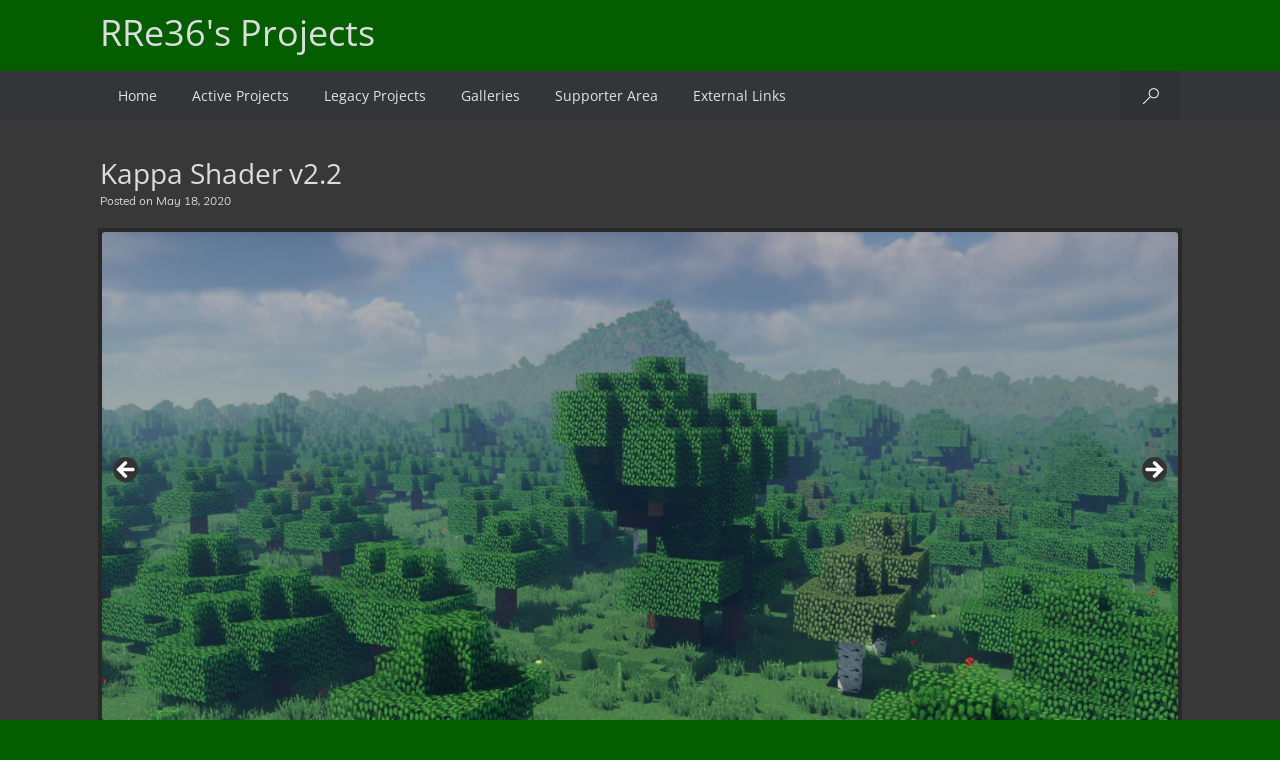

--- FILE ---
content_type: text/html; charset=UTF-8
request_url: https://rre36.com/projects/kappa-shader/kappa-shader-v2-2
body_size: 23017
content:
<!DOCTYPE html>
<html lang="en-US" prefix="og: https://ogp.me/ns#">
<head>
	<meta charset="UTF-8" />
	<meta http-equiv="X-UA-Compatible" content="IE=10" />
	<link rel="profile" href="http://gmpg.org/xfn/11" />
	<link rel="pingback" href="https://rre36.com/xmlrpc.php" />
		<style>img:is([sizes="auto" i], [sizes^="auto," i]) { contain-intrinsic-size: 3000px 1500px }</style>
	
<!-- Search Engine Optimization by Rank Math - https://rankmath.com/ -->
<title>Kappa Shader v2.2 - RRe36&#039;s Projects</title>
<meta name="description" content="A rather large update introducing a variety of bugfixes, new features and visual improvements."/>
<meta name="robots" content="follow, index, max-snippet:-1, max-video-preview:-1, max-image-preview:large"/>
<link rel="canonical" href="https://rre36.com/projects/kappa-shader/kappa-shader-v2-2" />
<meta property="og:locale" content="en_US" />
<meta property="og:type" content="article" />
<meta property="og:title" content="Kappa Shader v2.2 - RRe36&#039;s Projects" />
<meta property="og:description" content="A rather large update introducing a variety of bugfixes, new features and visual improvements." />
<meta property="og:url" content="https://rre36.com/projects/kappa-shader/kappa-shader-v2-2" />
<meta property="og:site_name" content="RRe36&#039;s Projects" />
<meta property="article:section" content="Kappa Shader" />
<meta property="og:updated_time" content="2023-03-13T00:44:31+01:00" />
<meta property="og:image" content="https://rre36.com/wp-content/uploads/2020/10/kappa_2.2-2-1024x463.jpg" />
<meta property="og:image:secure_url" content="https://rre36.com/wp-content/uploads/2020/10/kappa_2.2-2-1024x463.jpg" />
<meta property="og:image:width" content="720" />
<meta property="og:image:height" content="326" />
<meta property="og:image:alt" content="Kappa Shader v2.2" />
<meta property="og:image:type" content="image/jpeg" />
<meta property="article:published_time" content="2020-05-18T09:04:58+02:00" />
<meta property="article:modified_time" content="2023-03-13T00:44:31+01:00" />
<meta name="twitter:card" content="summary_large_image" />
<meta name="twitter:title" content="Kappa Shader v2.2 - RRe36&#039;s Projects" />
<meta name="twitter:description" content="A rather large update introducing a variety of bugfixes, new features and visual improvements." />
<meta name="twitter:image" content="https://rre36.com/wp-content/uploads/2020/10/kappa_2.2-2-1024x463.jpg" />
<meta name="twitter:label1" content="Written by" />
<meta name="twitter:data1" content="RRe36" />
<meta name="twitter:label2" content="Time to read" />
<meta name="twitter:data2" content="1 minute" />
<script type="application/ld+json" class="rank-math-schema">{"@context":"https://schema.org","@graph":[{"@type":["Person","Organization"],"@id":"https://rre36.com/#person","name":"RRe36"},{"@type":"WebSite","@id":"https://rre36.com/#website","url":"https://rre36.com","name":"RRe36","publisher":{"@id":"https://rre36.com/#person"},"inLanguage":"en-US"},{"@type":"ImageObject","@id":"https://rre36.com/wp-content/uploads/2020/10/kappa_2.2-2-scaled.jpg","url":"https://rre36.com/wp-content/uploads/2020/10/kappa_2.2-2-scaled.jpg","width":"2560","height":"1158","inLanguage":"en-US"},{"@type":"WebPage","@id":"https://rre36.com/projects/kappa-shader/kappa-shader-v2-2#webpage","url":"https://rre36.com/projects/kappa-shader/kappa-shader-v2-2","name":"Kappa Shader v2.2 - RRe36&#039;s Projects","datePublished":"2020-05-18T09:04:58+02:00","dateModified":"2023-03-13T00:44:31+01:00","isPartOf":{"@id":"https://rre36.com/#website"},"primaryImageOfPage":{"@id":"https://rre36.com/wp-content/uploads/2020/10/kappa_2.2-2-scaled.jpg"},"inLanguage":"en-US"},{"@type":"Person","@id":"https://rre36.com/projects/kappa-shader/kappa-shader-v2-2#author","name":"RRe36","image":{"@type":"ImageObject","@id":"https://secure.gravatar.com/avatar/6b175c3bdfe8226f236823402161e42e443cd07ce7869842b1b5da76fddd0704?s=96&amp;d=mm&amp;r=g","url":"https://secure.gravatar.com/avatar/6b175c3bdfe8226f236823402161e42e443cd07ce7869842b1b5da76fddd0704?s=96&amp;d=mm&amp;r=g","caption":"RRe36","inLanguage":"en-US"},"sameAs":["https://rre36.com"]},{"@type":"BlogPosting","headline":"Kappa Shader v2.2 - RRe36&#039;s Projects","datePublished":"2020-05-18T09:04:58+02:00","dateModified":"2023-03-13T00:44:31+01:00","articleSection":"Kappa Shader, Shaderpack Release","author":{"@id":"https://rre36.com/projects/kappa-shader/kappa-shader-v2-2#author","name":"RRe36"},"publisher":{"@id":"https://rre36.com/#person"},"description":"A rather large update introducing a variety of bugfixes, new features and visual improvements.","name":"Kappa Shader v2.2 - RRe36&#039;s Projects","@id":"https://rre36.com/projects/kappa-shader/kappa-shader-v2-2#richSnippet","isPartOf":{"@id":"https://rre36.com/projects/kappa-shader/kappa-shader-v2-2#webpage"},"image":{"@id":"https://rre36.com/wp-content/uploads/2020/10/kappa_2.2-2-scaled.jpg"},"inLanguage":"en-US","mainEntityOfPage":{"@id":"https://rre36.com/projects/kappa-shader/kappa-shader-v2-2#webpage"}}]}</script>
<!-- /Rank Math WordPress SEO plugin -->

<link rel="alternate" type="application/rss+xml" title="RRe36&#039;s Projects &raquo; Feed" href="https://rre36.com/feed" />
<link rel="alternate" type="application/rss+xml" title="RRe36&#039;s Projects &raquo; Comments Feed" href="https://rre36.com/comments/feed" />
<link rel="alternate" type="application/rss+xml" title="RRe36&#039;s Projects &raquo; Kappa Shader v2.2 Comments Feed" href="https://rre36.com/projects/kappa-shader/kappa-shader-v2-2/feed" />
<style type="text/css" media="all">
/*!
 *  Font Awesome 4.7.0 by @davegandy - http://fontawesome.io - @fontawesome
 *  License - http://fontawesome.io/license (Font: SIL OFL 1.1, CSS: MIT License)
 */
 @font-face{font-family:'FontAwesome';src:url(https://rre36.com/wp-content/themes/vantage/fontawesome/css/../fonts/fontawesome-webfont.eot#1763755997);src:url(https://rre36.com/wp-content/themes/vantage/fontawesome/css/../fonts/fontawesome-webfont.eot#1763755997) format('embedded-opentype'),url(https://rre36.com/wp-content/themes/vantage/fontawesome/css/../fonts/fontawesome-webfont.woff2#1763755997) format('woff2'),url(https://rre36.com/wp-content/themes/vantage/fontawesome/css/../fonts/fontawesome-webfont.woff#1763755997) format('woff'),url(https://rre36.com/wp-content/themes/vantage/fontawesome/css/../fonts/fontawesome-webfont.ttf#1763755997) format('truetype');font-weight:400;font-style:normal}.fa{display:inline-block;font:normal normal normal 14px/1 FontAwesome;font-size:inherit;text-rendering:auto;-webkit-font-smoothing:antialiased;-moz-osx-font-smoothing:grayscale}.fa-lg{font-size:1.33333333em;line-height:.75em;vertical-align:-15%}.fa-2x{font-size:2em}.fa-3x{font-size:3em}.fa-4x{font-size:4em}.fa-5x{font-size:5em}.fa-fw{width:1.28571429em;text-align:center}.fa-ul{padding-left:0;margin-left:2.14285714em;list-style-type:none}.fa-ul>li{position:relative}.fa-li{position:absolute;left:-2.14285714em;width:2.14285714em;top:.14285714em;text-align:center}.fa-li.fa-lg{left:-1.85714286em}.fa-border{padding:.2em .25em .15em;border:solid .08em #eee;border-radius:.1em}.fa-pull-left{float:left}.fa-pull-right{float:right}.fa.fa-pull-left{margin-right:.3em}.fa.fa-pull-right{margin-left:.3em}.pull-right{float:right}.pull-left{float:left}.fa.pull-left{margin-right:.3em}.fa.pull-right{margin-left:.3em}.fa-spin{-webkit-animation:fa-spin 2s infinite linear;animation:fa-spin 2s infinite linear}.fa-pulse{-webkit-animation:fa-spin 1s infinite steps(8);animation:fa-spin 1s infinite steps(8)}@-webkit-keyframes fa-spin{0%{-webkit-transform:rotate(0deg);transform:rotate(0deg)}100%{-webkit-transform:rotate(359deg);transform:rotate(359deg)}}@keyframes fa-spin{0%{-webkit-transform:rotate(0deg);transform:rotate(0deg)}100%{-webkit-transform:rotate(359deg);transform:rotate(359deg)}}.fa-rotate-90{-ms-filter:"progid:DXImageTransform.Microsoft.BasicImage(rotation=1)";-webkit-transform:rotate(90deg);-ms-transform:rotate(90deg);transform:rotate(90deg)}.fa-rotate-180{-ms-filter:"progid:DXImageTransform.Microsoft.BasicImage(rotation=2)";-webkit-transform:rotate(180deg);-ms-transform:rotate(180deg);transform:rotate(180deg)}.fa-rotate-270{-ms-filter:"progid:DXImageTransform.Microsoft.BasicImage(rotation=3)";-webkit-transform:rotate(270deg);-ms-transform:rotate(270deg);transform:rotate(270deg)}.fa-flip-horizontal{-ms-filter:"progid:DXImageTransform.Microsoft.BasicImage(rotation=0, mirror=1)";-webkit-transform:scale(-1,1);-ms-transform:scale(-1,1);transform:scale(-1,1)}.fa-flip-vertical{-ms-filter:"progid:DXImageTransform.Microsoft.BasicImage(rotation=2, mirror=1)";-webkit-transform:scale(1,-1);-ms-transform:scale(1,-1);transform:scale(1,-1)}:root .fa-rotate-90,:root .fa-rotate-180,:root .fa-rotate-270,:root .fa-flip-horizontal,:root .fa-flip-vertical{filter:none}.fa-stack{position:relative;display:inline-block;width:2em;height:2em;line-height:2em;vertical-align:middle}.fa-stack-1x,.fa-stack-2x{position:absolute;left:0;width:100%;text-align:center}.fa-stack-1x{line-height:inherit}.fa-stack-2x{font-size:2em}.fa-inverse{color:#fff}.fa-glass:before{content:"\f000"}.fa-music:before{content:"\f001"}.fa-search:before{content:"\f002"}.fa-envelope-o:before{content:"\f003"}.fa-heart:before{content:"\f004"}.fa-star:before{content:"\f005"}.fa-star-o:before{content:"\f006"}.fa-user:before{content:"\f007"}.fa-film:before{content:"\f008"}.fa-th-large:before{content:"\f009"}.fa-th:before{content:"\f00a"}.fa-th-list:before{content:"\f00b"}.fa-check:before{content:"\f00c"}.fa-remove:before,.fa-close:before,.fa-times:before{content:"\f00d"}.fa-search-plus:before{content:"\f00e"}.fa-search-minus:before{content:"\f010"}.fa-power-off:before{content:"\f011"}.fa-signal:before{content:"\f012"}.fa-gear:before,.fa-cog:before{content:"\f013"}.fa-trash-o:before{content:"\f014"}.fa-home:before{content:"\f015"}.fa-file-o:before{content:"\f016"}.fa-clock-o:before{content:"\f017"}.fa-road:before{content:"\f018"}.fa-download:before{content:"\f019"}.fa-arrow-circle-o-down:before{content:"\f01a"}.fa-arrow-circle-o-up:before{content:"\f01b"}.fa-inbox:before{content:"\f01c"}.fa-play-circle-o:before{content:"\f01d"}.fa-rotate-right:before,.fa-repeat:before{content:"\f01e"}.fa-refresh:before{content:"\f021"}.fa-list-alt:before{content:"\f022"}.fa-lock:before{content:"\f023"}.fa-flag:before{content:"\f024"}.fa-headphones:before{content:"\f025"}.fa-volume-off:before{content:"\f026"}.fa-volume-down:before{content:"\f027"}.fa-volume-up:before{content:"\f028"}.fa-qrcode:before{content:"\f029"}.fa-barcode:before{content:"\f02a"}.fa-tag:before{content:"\f02b"}.fa-tags:before{content:"\f02c"}.fa-book:before{content:"\f02d"}.fa-bookmark:before{content:"\f02e"}.fa-print:before{content:"\f02f"}.fa-camera:before{content:"\f030"}.fa-font:before{content:"\f031"}.fa-bold:before{content:"\f032"}.fa-italic:before{content:"\f033"}.fa-text-height:before{content:"\f034"}.fa-text-width:before{content:"\f035"}.fa-align-left:before{content:"\f036"}.fa-align-center:before{content:"\f037"}.fa-align-right:before{content:"\f038"}.fa-align-justify:before{content:"\f039"}.fa-list:before{content:"\f03a"}.fa-dedent:before,.fa-outdent:before{content:"\f03b"}.fa-indent:before{content:"\f03c"}.fa-video-camera:before{content:"\f03d"}.fa-photo:before,.fa-image:before,.fa-picture-o:before{content:"\f03e"}.fa-pencil:before{content:"\f040"}.fa-map-marker:before{content:"\f041"}.fa-adjust:before{content:"\f042"}.fa-tint:before{content:"\f043"}.fa-edit:before,.fa-pencil-square-o:before{content:"\f044"}.fa-share-square-o:before{content:"\f045"}.fa-check-square-o:before{content:"\f046"}.fa-arrows:before{content:"\f047"}.fa-step-backward:before{content:"\f048"}.fa-fast-backward:before{content:"\f049"}.fa-backward:before{content:"\f04a"}.fa-play:before{content:"\f04b"}.fa-pause:before{content:"\f04c"}.fa-stop:before{content:"\f04d"}.fa-forward:before{content:"\f04e"}.fa-fast-forward:before{content:"\f050"}.fa-step-forward:before{content:"\f051"}.fa-eject:before{content:"\f052"}.fa-chevron-left:before{content:"\f053"}.fa-chevron-right:before{content:"\f054"}.fa-plus-circle:before{content:"\f055"}.fa-minus-circle:before{content:"\f056"}.fa-times-circle:before{content:"\f057"}.fa-check-circle:before{content:"\f058"}.fa-question-circle:before{content:"\f059"}.fa-info-circle:before{content:"\f05a"}.fa-crosshairs:before{content:"\f05b"}.fa-times-circle-o:before{content:"\f05c"}.fa-check-circle-o:before{content:"\f05d"}.fa-ban:before{content:"\f05e"}.fa-arrow-left:before{content:"\f060"}.fa-arrow-right:before{content:"\f061"}.fa-arrow-up:before{content:"\f062"}.fa-arrow-down:before{content:"\f063"}.fa-mail-forward:before,.fa-share:before{content:"\f064"}.fa-expand:before{content:"\f065"}.fa-compress:before{content:"\f066"}.fa-plus:before{content:"\f067"}.fa-minus:before{content:"\f068"}.fa-asterisk:before{content:"\f069"}.fa-exclamation-circle:before{content:"\f06a"}.fa-gift:before{content:"\f06b"}.fa-leaf:before{content:"\f06c"}.fa-fire:before{content:"\f06d"}.fa-eye:before{content:"\f06e"}.fa-eye-slash:before{content:"\f070"}.fa-warning:before,.fa-exclamation-triangle:before{content:"\f071"}.fa-plane:before{content:"\f072"}.fa-calendar:before{content:"\f073"}.fa-random:before{content:"\f074"}.fa-comment:before{content:"\f075"}.fa-magnet:before{content:"\f076"}.fa-chevron-up:before{content:"\f077"}.fa-chevron-down:before{content:"\f078"}.fa-retweet:before{content:"\f079"}.fa-shopping-cart:before{content:"\f07a"}.fa-folder:before{content:"\f07b"}.fa-folder-open:before{content:"\f07c"}.fa-arrows-v:before{content:"\f07d"}.fa-arrows-h:before{content:"\f07e"}.fa-bar-chart-o:before,.fa-bar-chart:before{content:"\f080"}.fa-twitter-square:before{content:"\f081"}.fa-facebook-square:before{content:"\f082"}.fa-camera-retro:before{content:"\f083"}.fa-key:before{content:"\f084"}.fa-gears:before,.fa-cogs:before{content:"\f085"}.fa-comments:before{content:"\f086"}.fa-thumbs-o-up:before{content:"\f087"}.fa-thumbs-o-down:before{content:"\f088"}.fa-star-half:before{content:"\f089"}.fa-heart-o:before{content:"\f08a"}.fa-sign-out:before{content:"\f08b"}.fa-linkedin-square:before{content:"\f08c"}.fa-thumb-tack:before{content:"\f08d"}.fa-external-link:before{content:"\f08e"}.fa-sign-in:before{content:"\f090"}.fa-trophy:before{content:"\f091"}.fa-github-square:before{content:"\f092"}.fa-upload:before{content:"\f093"}.fa-lemon-o:before{content:"\f094"}.fa-phone:before{content:"\f095"}.fa-square-o:before{content:"\f096"}.fa-bookmark-o:before{content:"\f097"}.fa-phone-square:before{content:"\f098"}.fa-twitter:before{content:"\f099"}.fa-facebook-f:before,.fa-facebook:before{content:"\f09a"}.fa-github:before{content:"\f09b"}.fa-unlock:before{content:"\f09c"}.fa-credit-card:before{content:"\f09d"}.fa-feed:before,.fa-rss:before{content:"\f09e"}.fa-hdd-o:before{content:"\f0a0"}.fa-bullhorn:before{content:"\f0a1"}.fa-bell:before{content:"\f0f3"}.fa-certificate:before{content:"\f0a3"}.fa-hand-o-right:before{content:"\f0a4"}.fa-hand-o-left:before{content:"\f0a5"}.fa-hand-o-up:before{content:"\f0a6"}.fa-hand-o-down:before{content:"\f0a7"}.fa-arrow-circle-left:before{content:"\f0a8"}.fa-arrow-circle-right:before{content:"\f0a9"}.fa-arrow-circle-up:before{content:"\f0aa"}.fa-arrow-circle-down:before{content:"\f0ab"}.fa-globe:before{content:"\f0ac"}.fa-wrench:before{content:"\f0ad"}.fa-tasks:before{content:"\f0ae"}.fa-filter:before{content:"\f0b0"}.fa-briefcase:before{content:"\f0b1"}.fa-arrows-alt:before{content:"\f0b2"}.fa-group:before,.fa-users:before{content:"\f0c0"}.fa-chain:before,.fa-link:before{content:"\f0c1"}.fa-cloud:before{content:"\f0c2"}.fa-flask:before{content:"\f0c3"}.fa-cut:before,.fa-scissors:before{content:"\f0c4"}.fa-copy:before,.fa-files-o:before{content:"\f0c5"}.fa-paperclip:before{content:"\f0c6"}.fa-save:before,.fa-floppy-o:before{content:"\f0c7"}.fa-square:before{content:"\f0c8"}.fa-navicon:before,.fa-reorder:before,.fa-bars:before{content:"\f0c9"}.fa-list-ul:before{content:"\f0ca"}.fa-list-ol:before{content:"\f0cb"}.fa-strikethrough:before{content:"\f0cc"}.fa-underline:before{content:"\f0cd"}.fa-table:before{content:"\f0ce"}.fa-magic:before{content:"\f0d0"}.fa-truck:before{content:"\f0d1"}.fa-pinterest:before{content:"\f0d2"}.fa-pinterest-square:before{content:"\f0d3"}.fa-google-plus-square:before{content:"\f0d4"}.fa-google-plus:before{content:"\f0d5"}.fa-money:before{content:"\f0d6"}.fa-caret-down:before{content:"\f0d7"}.fa-caret-up:before{content:"\f0d8"}.fa-caret-left:before{content:"\f0d9"}.fa-caret-right:before{content:"\f0da"}.fa-columns:before{content:"\f0db"}.fa-unsorted:before,.fa-sort:before{content:"\f0dc"}.fa-sort-down:before,.fa-sort-desc:before{content:"\f0dd"}.fa-sort-up:before,.fa-sort-asc:before{content:"\f0de"}.fa-envelope:before{content:"\f0e0"}.fa-linkedin:before{content:"\f0e1"}.fa-rotate-left:before,.fa-undo:before{content:"\f0e2"}.fa-legal:before,.fa-gavel:before{content:"\f0e3"}.fa-dashboard:before,.fa-tachometer:before{content:"\f0e4"}.fa-comment-o:before{content:"\f0e5"}.fa-comments-o:before{content:"\f0e6"}.fa-flash:before,.fa-bolt:before{content:"\f0e7"}.fa-sitemap:before{content:"\f0e8"}.fa-umbrella:before{content:"\f0e9"}.fa-paste:before,.fa-clipboard:before{content:"\f0ea"}.fa-lightbulb-o:before{content:"\f0eb"}.fa-exchange:before{content:"\f0ec"}.fa-cloud-download:before{content:"\f0ed"}.fa-cloud-upload:before{content:"\f0ee"}.fa-user-md:before{content:"\f0f0"}.fa-stethoscope:before{content:"\f0f1"}.fa-suitcase:before{content:"\f0f2"}.fa-bell-o:before{content:"\f0a2"}.fa-coffee:before{content:"\f0f4"}.fa-cutlery:before{content:"\f0f5"}.fa-file-text-o:before{content:"\f0f6"}.fa-building-o:before{content:"\f0f7"}.fa-hospital-o:before{content:"\f0f8"}.fa-ambulance:before{content:"\f0f9"}.fa-medkit:before{content:"\f0fa"}.fa-fighter-jet:before{content:"\f0fb"}.fa-beer:before{content:"\f0fc"}.fa-h-square:before{content:"\f0fd"}.fa-plus-square:before{content:"\f0fe"}.fa-angle-double-left:before{content:"\f100"}.fa-angle-double-right:before{content:"\f101"}.fa-angle-double-up:before{content:"\f102"}.fa-angle-double-down:before{content:"\f103"}.fa-angle-left:before{content:"\f104"}.fa-angle-right:before{content:"\f105"}.fa-angle-up:before{content:"\f106"}.fa-angle-down:before{content:"\f107"}.fa-desktop:before{content:"\f108"}.fa-laptop:before{content:"\f109"}.fa-tablet:before{content:"\f10a"}.fa-mobile-phone:before,.fa-mobile:before{content:"\f10b"}.fa-circle-o:before{content:"\f10c"}.fa-quote-left:before{content:"\f10d"}.fa-quote-right:before{content:"\f10e"}.fa-spinner:before{content:"\f110"}.fa-circle:before{content:"\f111"}.fa-mail-reply:before,.fa-reply:before{content:"\f112"}.fa-github-alt:before{content:"\f113"}.fa-folder-o:before{content:"\f114"}.fa-folder-open-o:before{content:"\f115"}.fa-smile-o:before{content:"\f118"}.fa-frown-o:before{content:"\f119"}.fa-meh-o:before{content:"\f11a"}.fa-gamepad:before{content:"\f11b"}.fa-keyboard-o:before{content:"\f11c"}.fa-flag-o:before{content:"\f11d"}.fa-flag-checkered:before{content:"\f11e"}.fa-terminal:before{content:"\f120"}.fa-code:before{content:"\f121"}.fa-mail-reply-all:before,.fa-reply-all:before{content:"\f122"}.fa-star-half-empty:before,.fa-star-half-full:before,.fa-star-half-o:before{content:"\f123"}.fa-location-arrow:before{content:"\f124"}.fa-crop:before{content:"\f125"}.fa-code-fork:before{content:"\f126"}.fa-unlink:before,.fa-chain-broken:before{content:"\f127"}.fa-question:before{content:"\f128"}.fa-info:before{content:"\f129"}.fa-exclamation:before{content:"\f12a"}.fa-superscript:before{content:"\f12b"}.fa-subscript:before{content:"\f12c"}.fa-eraser:before{content:"\f12d"}.fa-puzzle-piece:before{content:"\f12e"}.fa-microphone:before{content:"\f130"}.fa-microphone-slash:before{content:"\f131"}.fa-shield:before{content:"\f132"}.fa-calendar-o:before{content:"\f133"}.fa-fire-extinguisher:before{content:"\f134"}.fa-rocket:before{content:"\f135"}.fa-maxcdn:before{content:"\f136"}.fa-chevron-circle-left:before{content:"\f137"}.fa-chevron-circle-right:before{content:"\f138"}.fa-chevron-circle-up:before{content:"\f139"}.fa-chevron-circle-down:before{content:"\f13a"}.fa-html5:before{content:"\f13b"}.fa-css3:before{content:"\f13c"}.fa-anchor:before{content:"\f13d"}.fa-unlock-alt:before{content:"\f13e"}.fa-bullseye:before{content:"\f140"}.fa-ellipsis-h:before{content:"\f141"}.fa-ellipsis-v:before{content:"\f142"}.fa-rss-square:before{content:"\f143"}.fa-play-circle:before{content:"\f144"}.fa-ticket:before{content:"\f145"}.fa-minus-square:before{content:"\f146"}.fa-minus-square-o:before{content:"\f147"}.fa-level-up:before{content:"\f148"}.fa-level-down:before{content:"\f149"}.fa-check-square:before{content:"\f14a"}.fa-pencil-square:before{content:"\f14b"}.fa-external-link-square:before{content:"\f14c"}.fa-share-square:before{content:"\f14d"}.fa-compass:before{content:"\f14e"}.fa-toggle-down:before,.fa-caret-square-o-down:before{content:"\f150"}.fa-toggle-up:before,.fa-caret-square-o-up:before{content:"\f151"}.fa-toggle-right:before,.fa-caret-square-o-right:before{content:"\f152"}.fa-euro:before,.fa-eur:before{content:"\f153"}.fa-gbp:before{content:"\f154"}.fa-dollar:before,.fa-usd:before{content:"\f155"}.fa-rupee:before,.fa-inr:before{content:"\f156"}.fa-cny:before,.fa-rmb:before,.fa-yen:before,.fa-jpy:before{content:"\f157"}.fa-ruble:before,.fa-rouble:before,.fa-rub:before{content:"\f158"}.fa-won:before,.fa-krw:before{content:"\f159"}.fa-bitcoin:before,.fa-btc:before{content:"\f15a"}.fa-file:before{content:"\f15b"}.fa-file-text:before{content:"\f15c"}.fa-sort-alpha-asc:before{content:"\f15d"}.fa-sort-alpha-desc:before{content:"\f15e"}.fa-sort-amount-asc:before{content:"\f160"}.fa-sort-amount-desc:before{content:"\f161"}.fa-sort-numeric-asc:before{content:"\f162"}.fa-sort-numeric-desc:before{content:"\f163"}.fa-thumbs-up:before{content:"\f164"}.fa-thumbs-down:before{content:"\f165"}.fa-youtube-square:before{content:"\f166"}.fa-youtube:before{content:"\f167"}.fa-xing:before{content:"\f168"}.fa-xing-square:before{content:"\f169"}.fa-youtube-play:before{content:"\f16a"}.fa-dropbox:before{content:"\f16b"}.fa-stack-overflow:before{content:"\f16c"}.fa-instagram:before{content:"\f16d"}.fa-flickr:before{content:"\f16e"}.fa-adn:before{content:"\f170"}.fa-bitbucket:before{content:"\f171"}.fa-bitbucket-square:before{content:"\f172"}.fa-tumblr:before{content:"\f173"}.fa-tumblr-square:before{content:"\f174"}.fa-long-arrow-down:before{content:"\f175"}.fa-long-arrow-up:before{content:"\f176"}.fa-long-arrow-left:before{content:"\f177"}.fa-long-arrow-right:before{content:"\f178"}.fa-apple:before{content:"\f179"}.fa-windows:before{content:"\f17a"}.fa-android:before{content:"\f17b"}.fa-linux:before{content:"\f17c"}.fa-dribbble:before{content:"\f17d"}.fa-skype:before{content:"\f17e"}.fa-foursquare:before{content:"\f180"}.fa-trello:before{content:"\f181"}.fa-female:before{content:"\f182"}.fa-male:before{content:"\f183"}.fa-gittip:before,.fa-gratipay:before{content:"\f184"}.fa-sun-o:before{content:"\f185"}.fa-moon-o:before{content:"\f186"}.fa-archive:before{content:"\f187"}.fa-bug:before{content:"\f188"}.fa-vk:before{content:"\f189"}.fa-weibo:before{content:"\f18a"}.fa-renren:before{content:"\f18b"}.fa-pagelines:before{content:"\f18c"}.fa-stack-exchange:before{content:"\f18d"}.fa-arrow-circle-o-right:before{content:"\f18e"}.fa-arrow-circle-o-left:before{content:"\f190"}.fa-toggle-left:before,.fa-caret-square-o-left:before{content:"\f191"}.fa-dot-circle-o:before{content:"\f192"}.fa-wheelchair:before{content:"\f193"}.fa-vimeo-square:before{content:"\f194"}.fa-turkish-lira:before,.fa-try:before{content:"\f195"}.fa-plus-square-o:before{content:"\f196"}.fa-space-shuttle:before{content:"\f197"}.fa-slack:before{content:"\f198"}.fa-envelope-square:before{content:"\f199"}.fa-wordpress:before{content:"\f19a"}.fa-openid:before{content:"\f19b"}.fa-institution:before,.fa-bank:before,.fa-university:before{content:"\f19c"}.fa-mortar-board:before,.fa-graduation-cap:before{content:"\f19d"}.fa-yahoo:before{content:"\f19e"}.fa-google:before{content:"\f1a0"}.fa-reddit:before{content:"\f1a1"}.fa-reddit-square:before{content:"\f1a2"}.fa-stumbleupon-circle:before{content:"\f1a3"}.fa-stumbleupon:before{content:"\f1a4"}.fa-delicious:before{content:"\f1a5"}.fa-digg:before{content:"\f1a6"}.fa-pied-piper-pp:before{content:"\f1a7"}.fa-pied-piper-alt:before{content:"\f1a8"}.fa-drupal:before{content:"\f1a9"}.fa-joomla:before{content:"\f1aa"}.fa-language:before{content:"\f1ab"}.fa-fax:before{content:"\f1ac"}.fa-building:before{content:"\f1ad"}.fa-child:before{content:"\f1ae"}.fa-paw:before{content:"\f1b0"}.fa-spoon:before{content:"\f1b1"}.fa-cube:before{content:"\f1b2"}.fa-cubes:before{content:"\f1b3"}.fa-behance:before{content:"\f1b4"}.fa-behance-square:before{content:"\f1b5"}.fa-steam:before{content:"\f1b6"}.fa-steam-square:before{content:"\f1b7"}.fa-recycle:before{content:"\f1b8"}.fa-automobile:before,.fa-car:before{content:"\f1b9"}.fa-cab:before,.fa-taxi:before{content:"\f1ba"}.fa-tree:before{content:"\f1bb"}.fa-spotify:before{content:"\f1bc"}.fa-deviantart:before{content:"\f1bd"}.fa-soundcloud:before{content:"\f1be"}.fa-database:before{content:"\f1c0"}.fa-file-pdf-o:before{content:"\f1c1"}.fa-file-word-o:before{content:"\f1c2"}.fa-file-excel-o:before{content:"\f1c3"}.fa-file-powerpoint-o:before{content:"\f1c4"}.fa-file-photo-o:before,.fa-file-picture-o:before,.fa-file-image-o:before{content:"\f1c5"}.fa-file-zip-o:before,.fa-file-archive-o:before{content:"\f1c6"}.fa-file-sound-o:before,.fa-file-audio-o:before{content:"\f1c7"}.fa-file-movie-o:before,.fa-file-video-o:before{content:"\f1c8"}.fa-file-code-o:before{content:"\f1c9"}.fa-vine:before{content:"\f1ca"}.fa-codepen:before{content:"\f1cb"}.fa-jsfiddle:before{content:"\f1cc"}.fa-life-bouy:before,.fa-life-buoy:before,.fa-life-saver:before,.fa-support:before,.fa-life-ring:before{content:"\f1cd"}.fa-circle-o-notch:before{content:"\f1ce"}.fa-ra:before,.fa-resistance:before,.fa-rebel:before{content:"\f1d0"}.fa-ge:before,.fa-empire:before{content:"\f1d1"}.fa-git-square:before{content:"\f1d2"}.fa-git:before{content:"\f1d3"}.fa-y-combinator-square:before,.fa-yc-square:before,.fa-hacker-news:before{content:"\f1d4"}.fa-tencent-weibo:before{content:"\f1d5"}.fa-qq:before{content:"\f1d6"}.fa-wechat:before,.fa-weixin:before{content:"\f1d7"}.fa-send:before,.fa-paper-plane:before{content:"\f1d8"}.fa-send-o:before,.fa-paper-plane-o:before{content:"\f1d9"}.fa-history:before{content:"\f1da"}.fa-circle-thin:before{content:"\f1db"}.fa-header:before{content:"\f1dc"}.fa-paragraph:before{content:"\f1dd"}.fa-sliders:before{content:"\f1de"}.fa-share-alt:before{content:"\f1e0"}.fa-share-alt-square:before{content:"\f1e1"}.fa-bomb:before{content:"\f1e2"}.fa-soccer-ball-o:before,.fa-futbol-o:before{content:"\f1e3"}.fa-tty:before{content:"\f1e4"}.fa-binoculars:before{content:"\f1e5"}.fa-plug:before{content:"\f1e6"}.fa-slideshare:before{content:"\f1e7"}.fa-twitch:before{content:"\f1e8"}.fa-yelp:before{content:"\f1e9"}.fa-newspaper-o:before{content:"\f1ea"}.fa-wifi:before{content:"\f1eb"}.fa-calculator:before{content:"\f1ec"}.fa-paypal:before{content:"\f1ed"}.fa-google-wallet:before{content:"\f1ee"}.fa-cc-visa:before{content:"\f1f0"}.fa-cc-mastercard:before{content:"\f1f1"}.fa-cc-discover:before{content:"\f1f2"}.fa-cc-amex:before{content:"\f1f3"}.fa-cc-paypal:before{content:"\f1f4"}.fa-cc-stripe:before{content:"\f1f5"}.fa-bell-slash:before{content:"\f1f6"}.fa-bell-slash-o:before{content:"\f1f7"}.fa-trash:before{content:"\f1f8"}.fa-copyright:before{content:"\f1f9"}.fa-at:before{content:"\f1fa"}.fa-eyedropper:before{content:"\f1fb"}.fa-paint-brush:before{content:"\f1fc"}.fa-birthday-cake:before{content:"\f1fd"}.fa-area-chart:before{content:"\f1fe"}.fa-pie-chart:before{content:"\f200"}.fa-line-chart:before{content:"\f201"}.fa-lastfm:before{content:"\f202"}.fa-lastfm-square:before{content:"\f203"}.fa-toggle-off:before{content:"\f204"}.fa-toggle-on:before{content:"\f205"}.fa-bicycle:before{content:"\f206"}.fa-bus:before{content:"\f207"}.fa-ioxhost:before{content:"\f208"}.fa-angellist:before{content:"\f209"}.fa-cc:before{content:"\f20a"}.fa-shekel:before,.fa-sheqel:before,.fa-ils:before{content:"\f20b"}.fa-meanpath:before{content:"\f20c"}.fa-buysellads:before{content:"\f20d"}.fa-connectdevelop:before{content:"\f20e"}.fa-dashcube:before{content:"\f210"}.fa-forumbee:before{content:"\f211"}.fa-leanpub:before{content:"\f212"}.fa-sellsy:before{content:"\f213"}.fa-shirtsinbulk:before{content:"\f214"}.fa-simplybuilt:before{content:"\f215"}.fa-skyatlas:before{content:"\f216"}.fa-cart-plus:before{content:"\f217"}.fa-cart-arrow-down:before{content:"\f218"}.fa-diamond:before{content:"\f219"}.fa-ship:before{content:"\f21a"}.fa-user-secret:before{content:"\f21b"}.fa-motorcycle:before{content:"\f21c"}.fa-street-view:before{content:"\f21d"}.fa-heartbeat:before{content:"\f21e"}.fa-venus:before{content:"\f221"}.fa-mars:before{content:"\f222"}.fa-mercury:before{content:"\f223"}.fa-intersex:before,.fa-transgender:before{content:"\f224"}.fa-transgender-alt:before{content:"\f225"}.fa-venus-double:before{content:"\f226"}.fa-mars-double:before{content:"\f227"}.fa-venus-mars:before{content:"\f228"}.fa-mars-stroke:before{content:"\f229"}.fa-mars-stroke-v:before{content:"\f22a"}.fa-mars-stroke-h:before{content:"\f22b"}.fa-neuter:before{content:"\f22c"}.fa-genderless:before{content:"\f22d"}.fa-facebook-official:before{content:"\f230"}.fa-pinterest-p:before{content:"\f231"}.fa-whatsapp:before{content:"\f232"}.fa-server:before{content:"\f233"}.fa-user-plus:before{content:"\f234"}.fa-user-times:before{content:"\f235"}.fa-hotel:before,.fa-bed:before{content:"\f236"}.fa-viacoin:before{content:"\f237"}.fa-train:before{content:"\f238"}.fa-subway:before{content:"\f239"}.fa-medium:before{content:"\f23a"}.fa-yc:before,.fa-y-combinator:before{content:"\f23b"}.fa-optin-monster:before{content:"\f23c"}.fa-opencart:before{content:"\f23d"}.fa-expeditedssl:before{content:"\f23e"}.fa-battery-4:before,.fa-battery:before,.fa-battery-full:before{content:"\f240"}.fa-battery-3:before,.fa-battery-three-quarters:before{content:"\f241"}.fa-battery-2:before,.fa-battery-half:before{content:"\f242"}.fa-battery-1:before,.fa-battery-quarter:before{content:"\f243"}.fa-battery-0:before,.fa-battery-empty:before{content:"\f244"}.fa-mouse-pointer:before{content:"\f245"}.fa-i-cursor:before{content:"\f246"}.fa-object-group:before{content:"\f247"}.fa-object-ungroup:before{content:"\f248"}.fa-sticky-note:before{content:"\f249"}.fa-sticky-note-o:before{content:"\f24a"}.fa-cc-jcb:before{content:"\f24b"}.fa-cc-diners-club:before{content:"\f24c"}.fa-clone:before{content:"\f24d"}.fa-balance-scale:before{content:"\f24e"}.fa-hourglass-o:before{content:"\f250"}.fa-hourglass-1:before,.fa-hourglass-start:before{content:"\f251"}.fa-hourglass-2:before,.fa-hourglass-half:before{content:"\f252"}.fa-hourglass-3:before,.fa-hourglass-end:before{content:"\f253"}.fa-hourglass:before{content:"\f254"}.fa-hand-grab-o:before,.fa-hand-rock-o:before{content:"\f255"}.fa-hand-stop-o:before,.fa-hand-paper-o:before{content:"\f256"}.fa-hand-scissors-o:before{content:"\f257"}.fa-hand-lizard-o:before{content:"\f258"}.fa-hand-spock-o:before{content:"\f259"}.fa-hand-pointer-o:before{content:"\f25a"}.fa-hand-peace-o:before{content:"\f25b"}.fa-trademark:before{content:"\f25c"}.fa-registered:before{content:"\f25d"}.fa-creative-commons:before{content:"\f25e"}.fa-gg:before{content:"\f260"}.fa-gg-circle:before{content:"\f261"}.fa-tripadvisor:before{content:"\f262"}.fa-odnoklassniki:before{content:"\f263"}.fa-odnoklassniki-square:before{content:"\f264"}.fa-get-pocket:before{content:"\f265"}.fa-wikipedia-w:before{content:"\f266"}.fa-safari:before{content:"\f267"}.fa-chrome:before{content:"\f268"}.fa-firefox:before{content:"\f269"}.fa-opera:before{content:"\f26a"}.fa-internet-explorer:before{content:"\f26b"}.fa-tv:before,.fa-television:before{content:"\f26c"}.fa-contao:before{content:"\f26d"}.fa-500px:before{content:"\f26e"}.fa-amazon:before{content:"\f270"}.fa-calendar-plus-o:before{content:"\f271"}.fa-calendar-minus-o:before{content:"\f272"}.fa-calendar-times-o:before{content:"\f273"}.fa-calendar-check-o:before{content:"\f274"}.fa-industry:before{content:"\f275"}.fa-map-pin:before{content:"\f276"}.fa-map-signs:before{content:"\f277"}.fa-map-o:before{content:"\f278"}.fa-map:before{content:"\f279"}.fa-commenting:before{content:"\f27a"}.fa-commenting-o:before{content:"\f27b"}.fa-houzz:before{content:"\f27c"}.fa-vimeo:before{content:"\f27d"}.fa-black-tie:before{content:"\f27e"}.fa-fonticons:before{content:"\f280"}.fa-reddit-alien:before{content:"\f281"}.fa-edge:before{content:"\f282"}.fa-credit-card-alt:before{content:"\f283"}.fa-codiepie:before{content:"\f284"}.fa-modx:before{content:"\f285"}.fa-fort-awesome:before{content:"\f286"}.fa-usb:before{content:"\f287"}.fa-product-hunt:before{content:"\f288"}.fa-mixcloud:before{content:"\f289"}.fa-scribd:before{content:"\f28a"}.fa-pause-circle:before{content:"\f28b"}.fa-pause-circle-o:before{content:"\f28c"}.fa-stop-circle:before{content:"\f28d"}.fa-stop-circle-o:before{content:"\f28e"}.fa-shopping-bag:before{content:"\f290"}.fa-shopping-basket:before{content:"\f291"}.fa-hashtag:before{content:"\f292"}.fa-bluetooth:before{content:"\f293"}.fa-bluetooth-b:before{content:"\f294"}.fa-percent:before{content:"\f295"}.fa-gitlab:before{content:"\f296"}.fa-wpbeginner:before{content:"\f297"}.fa-wpforms:before{content:"\f298"}.fa-envira:before{content:"\f299"}.fa-universal-access:before{content:"\f29a"}.fa-wheelchair-alt:before{content:"\f29b"}.fa-question-circle-o:before{content:"\f29c"}.fa-blind:before{content:"\f29d"}.fa-audio-description:before{content:"\f29e"}.fa-volume-control-phone:before{content:"\f2a0"}.fa-braille:before{content:"\f2a1"}.fa-assistive-listening-systems:before{content:"\f2a2"}.fa-asl-interpreting:before,.fa-american-sign-language-interpreting:before{content:"\f2a3"}.fa-deafness:before,.fa-hard-of-hearing:before,.fa-deaf:before{content:"\f2a4"}.fa-glide:before{content:"\f2a5"}.fa-glide-g:before{content:"\f2a6"}.fa-signing:before,.fa-sign-language:before{content:"\f2a7"}.fa-low-vision:before{content:"\f2a8"}.fa-viadeo:before{content:"\f2a9"}.fa-viadeo-square:before{content:"\f2aa"}.fa-snapchat:before{content:"\f2ab"}.fa-snapchat-ghost:before{content:"\f2ac"}.fa-snapchat-square:before{content:"\f2ad"}.fa-pied-piper:before{content:"\f2ae"}.fa-first-order:before{content:"\f2b0"}.fa-yoast:before{content:"\f2b1"}.fa-themeisle:before{content:"\f2b2"}.fa-google-plus-circle:before,.fa-google-plus-official:before{content:"\f2b3"}.fa-fa:before,.fa-font-awesome:before{content:"\f2b4"}.fa-handshake-o:before{content:"\f2b5"}.fa-envelope-open:before{content:"\f2b6"}.fa-envelope-open-o:before{content:"\f2b7"}.fa-linode:before{content:"\f2b8"}.fa-address-book:before{content:"\f2b9"}.fa-address-book-o:before{content:"\f2ba"}.fa-vcard:before,.fa-address-card:before{content:"\f2bb"}.fa-vcard-o:before,.fa-address-card-o:before{content:"\f2bc"}.fa-user-circle:before{content:"\f2bd"}.fa-user-circle-o:before{content:"\f2be"}.fa-user-o:before{content:"\f2c0"}.fa-id-badge:before{content:"\f2c1"}.fa-drivers-license:before,.fa-id-card:before{content:"\f2c2"}.fa-drivers-license-o:before,.fa-id-card-o:before{content:"\f2c3"}.fa-quora:before{content:"\f2c4"}.fa-free-code-camp:before{content:"\f2c5"}.fa-telegram:before{content:"\f2c6"}.fa-thermometer-4:before,.fa-thermometer:before,.fa-thermometer-full:before{content:"\f2c7"}.fa-thermometer-3:before,.fa-thermometer-three-quarters:before{content:"\f2c8"}.fa-thermometer-2:before,.fa-thermometer-half:before{content:"\f2c9"}.fa-thermometer-1:before,.fa-thermometer-quarter:before{content:"\f2ca"}.fa-thermometer-0:before,.fa-thermometer-empty:before{content:"\f2cb"}.fa-shower:before{content:"\f2cc"}.fa-bathtub:before,.fa-s15:before,.fa-bath:before{content:"\f2cd"}.fa-podcast:before{content:"\f2ce"}.fa-window-maximize:before{content:"\f2d0"}.fa-window-minimize:before{content:"\f2d1"}.fa-window-restore:before{content:"\f2d2"}.fa-times-rectangle:before,.fa-window-close:before{content:"\f2d3"}.fa-times-rectangle-o:before,.fa-window-close-o:before{content:"\f2d4"}.fa-bandcamp:before{content:"\f2d5"}.fa-grav:before{content:"\f2d6"}.fa-etsy:before{content:"\f2d7"}.fa-imdb:before{content:"\f2d8"}.fa-ravelry:before{content:"\f2d9"}.fa-eercast:before{content:"\f2da"}.fa-microchip:before{content:"\f2db"}.fa-snowflake-o:before{content:"\f2dc"}.fa-superpowers:before{content:"\f2dd"}.fa-wpexplorer:before{content:"\f2de"}.fa-meetup:before{content:"\f2e0"}.sr-only{position:absolute;width:1px;height:1px;padding:0;margin:-1px;overflow:hidden;clip:rect(0,0,0,0);border:0}.sr-only-focusable:active,.sr-only-focusable:focus{position:static;width:auto;height:auto;margin:0;overflow:visible;clip:auto}
</style>
<style id='classic-theme-styles-inline-css' type='text/css'>
/*! This file is auto-generated */
.wp-block-button__link{color:#fff;background-color:#32373c;border-radius:9999px;box-shadow:none;text-decoration:none;padding:calc(.667em + 2px) calc(1.333em + 2px);font-size:1.125em}.wp-block-file__button{background:#32373c;color:#fff;text-decoration:none}
</style>
<style id='global-styles-inline-css' type='text/css'>
:root{--wp--preset--aspect-ratio--square: 1;--wp--preset--aspect-ratio--4-3: 4/3;--wp--preset--aspect-ratio--3-4: 3/4;--wp--preset--aspect-ratio--3-2: 3/2;--wp--preset--aspect-ratio--2-3: 2/3;--wp--preset--aspect-ratio--16-9: 16/9;--wp--preset--aspect-ratio--9-16: 9/16;--wp--preset--color--black: #000000;--wp--preset--color--cyan-bluish-gray: #abb8c3;--wp--preset--color--white: #ffffff;--wp--preset--color--pale-pink: #f78da7;--wp--preset--color--vivid-red: #cf2e2e;--wp--preset--color--luminous-vivid-orange: #ff6900;--wp--preset--color--luminous-vivid-amber: #fcb900;--wp--preset--color--light-green-cyan: #7bdcb5;--wp--preset--color--vivid-green-cyan: #00d084;--wp--preset--color--pale-cyan-blue: #8ed1fc;--wp--preset--color--vivid-cyan-blue: #0693e3;--wp--preset--color--vivid-purple: #9b51e0;--wp--preset--gradient--vivid-cyan-blue-to-vivid-purple: linear-gradient(135deg,rgba(6,147,227,1) 0%,rgb(155,81,224) 100%);--wp--preset--gradient--light-green-cyan-to-vivid-green-cyan: linear-gradient(135deg,rgb(122,220,180) 0%,rgb(0,208,130) 100%);--wp--preset--gradient--luminous-vivid-amber-to-luminous-vivid-orange: linear-gradient(135deg,rgba(252,185,0,1) 0%,rgba(255,105,0,1) 100%);--wp--preset--gradient--luminous-vivid-orange-to-vivid-red: linear-gradient(135deg,rgba(255,105,0,1) 0%,rgb(207,46,46) 100%);--wp--preset--gradient--very-light-gray-to-cyan-bluish-gray: linear-gradient(135deg,rgb(238,238,238) 0%,rgb(169,184,195) 100%);--wp--preset--gradient--cool-to-warm-spectrum: linear-gradient(135deg,rgb(74,234,220) 0%,rgb(151,120,209) 20%,rgb(207,42,186) 40%,rgb(238,44,130) 60%,rgb(251,105,98) 80%,rgb(254,248,76) 100%);--wp--preset--gradient--blush-light-purple: linear-gradient(135deg,rgb(255,206,236) 0%,rgb(152,150,240) 100%);--wp--preset--gradient--blush-bordeaux: linear-gradient(135deg,rgb(254,205,165) 0%,rgb(254,45,45) 50%,rgb(107,0,62) 100%);--wp--preset--gradient--luminous-dusk: linear-gradient(135deg,rgb(255,203,112) 0%,rgb(199,81,192) 50%,rgb(65,88,208) 100%);--wp--preset--gradient--pale-ocean: linear-gradient(135deg,rgb(255,245,203) 0%,rgb(182,227,212) 50%,rgb(51,167,181) 100%);--wp--preset--gradient--electric-grass: linear-gradient(135deg,rgb(202,248,128) 0%,rgb(113,206,126) 100%);--wp--preset--gradient--midnight: linear-gradient(135deg,rgb(2,3,129) 0%,rgb(40,116,252) 100%);--wp--preset--font-size--small: 13px;--wp--preset--font-size--medium: 20px;--wp--preset--font-size--large: 36px;--wp--preset--font-size--x-large: 42px;--wp--preset--spacing--20: 0.44rem;--wp--preset--spacing--30: 0.67rem;--wp--preset--spacing--40: 1rem;--wp--preset--spacing--50: 1.5rem;--wp--preset--spacing--60: 2.25rem;--wp--preset--spacing--70: 3.38rem;--wp--preset--spacing--80: 5.06rem;--wp--preset--shadow--natural: 6px 6px 9px rgba(0, 0, 0, 0.2);--wp--preset--shadow--deep: 12px 12px 50px rgba(0, 0, 0, 0.4);--wp--preset--shadow--sharp: 6px 6px 0px rgba(0, 0, 0, 0.2);--wp--preset--shadow--outlined: 6px 6px 0px -3px rgba(255, 255, 255, 1), 6px 6px rgba(0, 0, 0, 1);--wp--preset--shadow--crisp: 6px 6px 0px rgba(0, 0, 0, 1);}:where(.is-layout-flex){gap: 0.5em;}:where(.is-layout-grid){gap: 0.5em;}body .is-layout-flex{display: flex;}.is-layout-flex{flex-wrap: wrap;align-items: center;}.is-layout-flex > :is(*, div){margin: 0;}body .is-layout-grid{display: grid;}.is-layout-grid > :is(*, div){margin: 0;}:where(.wp-block-columns.is-layout-flex){gap: 2em;}:where(.wp-block-columns.is-layout-grid){gap: 2em;}:where(.wp-block-post-template.is-layout-flex){gap: 1.25em;}:where(.wp-block-post-template.is-layout-grid){gap: 1.25em;}.has-black-color{color: var(--wp--preset--color--black) !important;}.has-cyan-bluish-gray-color{color: var(--wp--preset--color--cyan-bluish-gray) !important;}.has-white-color{color: var(--wp--preset--color--white) !important;}.has-pale-pink-color{color: var(--wp--preset--color--pale-pink) !important;}.has-vivid-red-color{color: var(--wp--preset--color--vivid-red) !important;}.has-luminous-vivid-orange-color{color: var(--wp--preset--color--luminous-vivid-orange) !important;}.has-luminous-vivid-amber-color{color: var(--wp--preset--color--luminous-vivid-amber) !important;}.has-light-green-cyan-color{color: var(--wp--preset--color--light-green-cyan) !important;}.has-vivid-green-cyan-color{color: var(--wp--preset--color--vivid-green-cyan) !important;}.has-pale-cyan-blue-color{color: var(--wp--preset--color--pale-cyan-blue) !important;}.has-vivid-cyan-blue-color{color: var(--wp--preset--color--vivid-cyan-blue) !important;}.has-vivid-purple-color{color: var(--wp--preset--color--vivid-purple) !important;}.has-black-background-color{background-color: var(--wp--preset--color--black) !important;}.has-cyan-bluish-gray-background-color{background-color: var(--wp--preset--color--cyan-bluish-gray) !important;}.has-white-background-color{background-color: var(--wp--preset--color--white) !important;}.has-pale-pink-background-color{background-color: var(--wp--preset--color--pale-pink) !important;}.has-vivid-red-background-color{background-color: var(--wp--preset--color--vivid-red) !important;}.has-luminous-vivid-orange-background-color{background-color: var(--wp--preset--color--luminous-vivid-orange) !important;}.has-luminous-vivid-amber-background-color{background-color: var(--wp--preset--color--luminous-vivid-amber) !important;}.has-light-green-cyan-background-color{background-color: var(--wp--preset--color--light-green-cyan) !important;}.has-vivid-green-cyan-background-color{background-color: var(--wp--preset--color--vivid-green-cyan) !important;}.has-pale-cyan-blue-background-color{background-color: var(--wp--preset--color--pale-cyan-blue) !important;}.has-vivid-cyan-blue-background-color{background-color: var(--wp--preset--color--vivid-cyan-blue) !important;}.has-vivid-purple-background-color{background-color: var(--wp--preset--color--vivid-purple) !important;}.has-black-border-color{border-color: var(--wp--preset--color--black) !important;}.has-cyan-bluish-gray-border-color{border-color: var(--wp--preset--color--cyan-bluish-gray) !important;}.has-white-border-color{border-color: var(--wp--preset--color--white) !important;}.has-pale-pink-border-color{border-color: var(--wp--preset--color--pale-pink) !important;}.has-vivid-red-border-color{border-color: var(--wp--preset--color--vivid-red) !important;}.has-luminous-vivid-orange-border-color{border-color: var(--wp--preset--color--luminous-vivid-orange) !important;}.has-luminous-vivid-amber-border-color{border-color: var(--wp--preset--color--luminous-vivid-amber) !important;}.has-light-green-cyan-border-color{border-color: var(--wp--preset--color--light-green-cyan) !important;}.has-vivid-green-cyan-border-color{border-color: var(--wp--preset--color--vivid-green-cyan) !important;}.has-pale-cyan-blue-border-color{border-color: var(--wp--preset--color--pale-cyan-blue) !important;}.has-vivid-cyan-blue-border-color{border-color: var(--wp--preset--color--vivid-cyan-blue) !important;}.has-vivid-purple-border-color{border-color: var(--wp--preset--color--vivid-purple) !important;}.has-vivid-cyan-blue-to-vivid-purple-gradient-background{background: var(--wp--preset--gradient--vivid-cyan-blue-to-vivid-purple) !important;}.has-light-green-cyan-to-vivid-green-cyan-gradient-background{background: var(--wp--preset--gradient--light-green-cyan-to-vivid-green-cyan) !important;}.has-luminous-vivid-amber-to-luminous-vivid-orange-gradient-background{background: var(--wp--preset--gradient--luminous-vivid-amber-to-luminous-vivid-orange) !important;}.has-luminous-vivid-orange-to-vivid-red-gradient-background{background: var(--wp--preset--gradient--luminous-vivid-orange-to-vivid-red) !important;}.has-very-light-gray-to-cyan-bluish-gray-gradient-background{background: var(--wp--preset--gradient--very-light-gray-to-cyan-bluish-gray) !important;}.has-cool-to-warm-spectrum-gradient-background{background: var(--wp--preset--gradient--cool-to-warm-spectrum) !important;}.has-blush-light-purple-gradient-background{background: var(--wp--preset--gradient--blush-light-purple) !important;}.has-blush-bordeaux-gradient-background{background: var(--wp--preset--gradient--blush-bordeaux) !important;}.has-luminous-dusk-gradient-background{background: var(--wp--preset--gradient--luminous-dusk) !important;}.has-pale-ocean-gradient-background{background: var(--wp--preset--gradient--pale-ocean) !important;}.has-electric-grass-gradient-background{background: var(--wp--preset--gradient--electric-grass) !important;}.has-midnight-gradient-background{background: var(--wp--preset--gradient--midnight) !important;}.has-small-font-size{font-size: var(--wp--preset--font-size--small) !important;}.has-medium-font-size{font-size: var(--wp--preset--font-size--medium) !important;}.has-large-font-size{font-size: var(--wp--preset--font-size--large) !important;}.has-x-large-font-size{font-size: var(--wp--preset--font-size--x-large) !important;}
:where(.wp-block-post-template.is-layout-flex){gap: 1.25em;}:where(.wp-block-post-template.is-layout-grid){gap: 1.25em;}
:where(.wp-block-columns.is-layout-flex){gap: 2em;}:where(.wp-block-columns.is-layout-grid){gap: 2em;}
:root :where(.wp-block-pullquote){font-size: 1.5em;line-height: 1.6;}
</style>
<link rel='stylesheet' id='wpo_min-header-0-css' href='https://rre36.com/wp-content/cache/wpo-minify/1763755999/assets/wpo-minify-header-18f85177.min.css' type='text/css' media='all' />
<script type="text/javascript" id="wpo_min-header-0-js-extra">
/* <![CDATA[ */
var vantage = {"fitvids":"1"};
/* ]]> */
</script>
<script type="text/javascript" src="https://rre36.com/wp-content/cache/wpo-minify/1763755999/assets/wpo-minify-header-c43f395f.min.js" id="wpo_min-header-0-js"></script>
<!--[if lt IE 9]>
<script type="text/javascript" src="https://rre36.com/wp-content/themes/vantage/js/html5.min.js" id="vantage-html5-js"></script>
<![endif]-->
<!--[if (gte IE 6)&(lte IE 8)]>
<script type="text/javascript" src="https://rre36.com/wp-content/themes/vantage/js/selectivizr.min.js" id="vantage-selectivizr-js"></script>
<![endif]-->
<script type="text/javascript" id="wpo_min-header-3-js-extra">
/* <![CDATA[ */
var mobileNav = {"search":{"url":"https:\/\/rre36.com","placeholder":"Search"},"text":{"navigate":"Menu","back":"Back","close":"Close"},"nextIconUrl":"https:\/\/rre36.com\/wp-content\/themes\/vantage\/inc\/mobilenav\/images\/next.png","mobileMenuClose":"<i class=\"fa fa-times\"><\/i>"};
/* ]]> */
</script>
<script type="text/javascript" src="https://rre36.com/wp-content/cache/wpo-minify/1763755999/assets/wpo-minify-header-0b030ccd.min.js" id="wpo_min-header-3-js"></script>
<link rel="https://api.w.org/" href="https://rre36.com/wp-json/" /><link rel="alternate" title="JSON" type="application/json" href="https://rre36.com/wp-json/wp/v2/posts/59" /><link rel="EditURI" type="application/rsd+xml" title="RSD" href="https://rre36.com/xmlrpc.php?rsd" />
<meta name="generator" content="WordPress 6.8.3" />
<link rel='shortlink' href='https://rre36.com/?p=59' />
<link rel="alternate" title="oEmbed (JSON)" type="application/json+oembed" href="https://rre36.com/wp-json/oembed/1.0/embed?url=https%3A%2F%2Frre36.com%2Fprojects%2Fkappa-shader%2Fkappa-shader-v2-2" />
<link rel="alternate" title="oEmbed (XML)" type="text/xml+oembed" href="https://rre36.com/wp-json/oembed/1.0/embed?url=https%3A%2F%2Frre36.com%2Fprojects%2Fkappa-shader%2Fkappa-shader-v2-2&#038;format=xml" />
<script type="text/javascript">igniteup_ajaxurl = "https://rre36.com/wp-admin/admin-ajax.php";</script><style>@font-face {
            font-family: 'Libre Franklin Extra Bold';
            src: url('https://rre36.com/wp-content/plugins/patreon-connect/assets/fonts/librefranklin-extrabold-webfont.woff2') format('woff2'),
                 url('https://rre36.com/wp-content/plugins/patreon-connect/assets/fonts/librefranklin-extrabold-webfont.woff') format('woff');
            font-weight: bold;
            }</style><meta name="generator" content="performance-lab 4.0.0; plugins: webp-uploads">
<meta name="generator" content="webp-uploads 2.6.0">
<meta name="viewport" content="width=device-width, initial-scale=1" />			<style type="text/css">
				.so-mobilenav-mobile + * { display: none; }
				@media screen and (max-width: 480px) { .so-mobilenav-mobile + * { display: block; } .so-mobilenav-standard + * { display: none; } .site-navigation #search-icon { display: none; } .has-menu-search .main-navigation ul { margin-right: 0 !important; }
				
								}
			</style>
		<style type="text/css">.recentcomments a{display:inline !important;padding:0 !important;margin:0 !important;}</style><style type="text/css">.broken_link, a.broken_link {
	text-decoration: line-through;
}</style>		<style type="text/css" media="screen">
			#footer-widgets .widget { width: 100%; }
			#masthead-widgets .widget { width: 100%; }
		</style>
		<style media="all" id="siteorigin-panels-layouts-head">/* Layout 59 */ #pgc-59-0-0 { width:100%;width:calc(100% - ( 0 * 30px ) ) } #pl-59 .so-panel { margin-bottom:35px } #pl-59 .so-panel:last-of-type { margin-bottom:0px } @media (max-width:780px){ #pg-59-0.panel-no-style, #pg-59-0.panel-has-style > .panel-row-style, #pg-59-0 { -webkit-flex-direction:column;-ms-flex-direction:column;flex-direction:column } #pg-59-0 > .panel-grid-cell , #pg-59-0 > .panel-row-style > .panel-grid-cell { width:100%;margin-right:0 } #pl-59 .panel-grid-cell { padding:0 } #pl-59 .panel-grid .panel-grid-cell-empty { display:none } #pl-59 .panel-grid .panel-grid-cell-mobile-last { margin-bottom:0px }  } </style><style type="text/css" id="customizer-css">#masthead.site-header .hgroup .site-title, #masthead.site-header.masthead-logo-in-menu .logo > .site-title { font-family: "Tahoma", Verdana, Segoe, sans-serif; font-weight: 400; color: #dddddd } #page-wrapper h1,#page-wrapper h2,#page-wrapper h3,#page-wrapper h4,#page-wrapper h5,#page-wrapper h6 { font-family: "Tahoma", Verdana, Segoe, sans-serif; font-weight: 400 } .main-navigation, .mobile-nav-frame, .mobile-nav-frame .title h3 { font-family: "Trebuchet MS", Lucida Grande, Lucida Sans Unicode, Lucida Sans, Tahoma, sans-serif; font-weight: 400 } #masthead.site-header .hgroup .site-title, #masthead.masthead-logo-in-menu .logo > .site-title { font-size: 36px } #masthead .hgroup .site-description, #masthead.masthead-logo-in-menu .site-description { color: #dddddd } #masthead .hgroup .support-text, #masthead .hgroup .site-description { font-size: 16px; color: #dddddd } #page-title, article.post .entry-header h1.entry-title, article.page .entry-header h1.entry-title { font-size: 28px } #page-title, article.post .entry-header h1.entry-title, article.page .entry-header h1.entry-title, .woocommerce #page-wrapper .product h1.entry-title { color: #dddddd } .entry-content { font-size: 18px } #secondary .widget { font-size: 16px } article.post .entry-header .entry-meta, article.post .entry-categories, article.page .entry-categories { color: #dddddd } article.post .entry-header .entry-meta a, article.post .entry-categories a, article.page .entry-categories a { color: #dddddd } .entry-content, .entry-summary, #comments .commentlist article .comment-meta a { color: #dddddd } .entry-content h1, .entry-content h2, .entry-content h3, .entry-content h4, .entry-content h5, .entry-content h6, #comments .commentlist article .comment-author a, #comments .commentlist article .comment-author, #comments-title, #reply-title, #commentform label { color: #dddddd } #comments-title, #reply-title { border-bottom-color: #dddddd } .entry-content h1 { font-size: 28px } .entry-content h2 { font-size: 26px } .entry-content h3 { font-size: 24px } .entry-content h4 { font-size: 22px } .entry-content h5 { font-size: 20px } .entry-content h6 { font-size: 18px } #masthead .hgroup { padding-top: 15px; padding-bottom: 15px } .entry-content a, .entry-content a:visited, article.post .author-box .box-content .author-posts a:hover, #secondary a, #secondary a:visited, #masthead .hgroup a, #masthead .hgroup a:visited, .comment-form .logged-in-as a, .comment-form .logged-in-as a:visited { color: #219900 } .entry-content a, .textwidget a { text-decoration: none } .entry-content a:hover, .entry-content a:focus, .entry-content a:active, #secondary a:hover, #masthead .hgroup a:hover, #masthead .hgroup a:focus, #masthead .hgroup a:active, .comment-form .logged-in-as a:hover, .comment-form .logged-in-as a:focus, .comment-form .logged-in-as a:active { color: #1d8900 } .entry-content a:hover, .textwidget a:hover { text-decoration: underline } .main-navigation ul li:hover > a, .main-navigation ul li.focus > a, #search-icon #search-icon-icon:hover, #search-icon #search-icon-icon:focus, .site-header .shopping-cart-link .shopping-cart-count { background-color: #1d8900 } .main-navigation ul ul li:hover > a, .main-navigation ul ul li.focus > a { background-color: #1d8900 } .main-navigation ul li.current-menu-item > a, .main-navigation ul li.current-menu-item > a [class^="fa fa-"], .main-navigation ul li.current-page-item > a, .main-navigation ul li.current-page-item > a [class^="fa fa-"] { color: #5faf67 } .main-navigation ul li a { padding-top: 17.5px; padding-bottom: 17.5px } .main-navigation ul li a, #masthead.masthead-logo-in-menu .logo { padding-left: 17.5px; padding-right: 17.5px } #header-sidebar .widget_nav_menu ul.menu > li > ul.sub-menu { border-top-color: #1d8900 } a.button, button, html input[type="button"], input[type="reset"], input[type="submit"], .post-navigation a, #image-navigation a, article.post .more-link, article.page .more-link, .paging-navigation a, .woocommerce #page-wrapper .button, .woocommerce a.button, .woocommerce .checkout-button, .woocommerce input.button, #infinite-handle span button { text-shadow: none } a.button, button, html input[type="button"], input[type="reset"], input[type="submit"], .post-navigation a, #image-navigation a, article.post .more-link, article.page .more-link, .paging-navigation a, .woocommerce #page-wrapper .button, .woocommerce a.button, .woocommerce .checkout-button, .woocommerce input.button, .woocommerce #respond input#submit.alt, .woocommerce a.button.alt, .woocommerce button.button.alt, .woocommerce input.button.alt, #infinite-handle span { -webkit-box-shadow: none; -moz-box-shadow: none; box-shadow: none } #masthead { background-color: #045e00 } #main { background-color: #383838 } #colophon, body.layout-full { background-color: #045e00 } </style><link rel="icon" href="https://rre36.com/wp-content/uploads/2020/12/cropped-favicon-32x32.png" sizes="32x32" />
<link rel="icon" href="https://rre36.com/wp-content/uploads/2020/12/cropped-favicon-192x192.png" sizes="192x192" />
<link rel="apple-touch-icon" href="https://rre36.com/wp-content/uploads/2020/12/cropped-favicon-180x180.png" />
<meta name="msapplication-TileImage" content="https://rre36.com/wp-content/uploads/2020/12/cropped-favicon-270x270.png" />
		<style type="text/css" id="wp-custom-css">
			/*
 * Custom Fonts
*/

@font-face {
    font-family: 'Helvetica Neue';
    src: url('https://rre36.com/wp-content/fonts/Livvic-Regular.woff') format('woff');
    font-weight: normal;
    font-style: normal;
		font-display: swap;
}
@font-face {
    font-family: 'Helvetica Neue';
    src: url('https://rre36.com/wp-content/fonts/Livvic-Bold.woff') format('woff');
    font-weight: bold;
    font-style: normal;
		font-display: swap;
}
@font-face {
    font-family: 'Helvetica Neue';
    src: url('https://rre36.com/wp-content/fonts/Livvic-Italic.woff') format('woff');
    font-weight: normal;
    font-style: italic;
		font-display: swap;
}
@font-face {
    font-family: 'Helvetica Neue';
    src: url('https://rre36.com/wp-content/fonts/Livvic-BoldItalic.woff') format('woff');
    font-weight: bold;
    font-style: italic;
		font-display: swap;
}
@font-face {
    font-family: 'Helvetica Neue';
    src: url('https://rre36.com/wp-content/fonts/Livvic-SemiBold.woff') format('woff');
    font-weight: 700;
    font-style: normal;
		font-display: swap;
}
@font-face {
    font-family: 'Helvetica Neue';
    src: url('https://rre36.com/wp-content/fonts/Livvic-SemiBoldItalic.woff') format('woff');
    font-weight: 700;
    font-style: italic;
		font-display: swap;
}

@font-face {
    font-family: 'OpenSans_Variable';
    src: url('https://rre36.com/wp-content/fonts/OpenSans-VariableFont.woff') format('woff');
    font-style: normal;
		font-display: swap;
}
@font-face {
    font-family: 'OpenSans_Variable';
    src: url('https://rre36.com/wp-content/fonts/OpenSans-Italic-VariableFont.woff') format('woff');
    font-style: italic;
		font-display: swap;
}

#colophon #theme-attribution, #colophon #site-info {
    font-size: 14px;
}

/* YOUTUBE EMBED DISCLAIMER */
div.lL {
	background-color: #292929;
	border-radius: 0px 0px 3px 3px;
	padding: 5px 0px 5px 0px;
	outline: 2px;
	outline-style: solid;
	outline-color: #282828;
  //max-width: 98% !important;
  font-size: 16px;
  color: #bbb;
	margin: 0px 0px !important;
	text-align: center;
}
div.lL > br {
	display: none;
}
div.lyte-wrapper {
	margin: 0px !important;
	border-radius: 3px 3px 0px 0px;
	background-color: #292929;
	outline: 2px;
	outline-style: solid;
	outline-color: #282828;
	padding-top: 2px;
}
div.lyte {
	border-radius: 3px;
	margin: 0px 2px !important;
}
div.pL {
	background-size: 102% !important;
}

/* BADGE EMBEDS */
a.patreon-embed >img, .rbadge-downloads-nolink, a.rbadge-downloads-link > img {
	border-radius: 12px;
	border: none;
	transition: 0.35s;
	//padding: 0px !important;
}
a.patreon-embed >img, a.rbadge-downloads-link > img {
	margin: 0px !important;
}
a.patreon-embed >img.aligncenter {
	margin: 0px auto !important;
}
a.patreon-embed, .rbadge-downloads-nolink, a.rbadge-downloads-link {
	margin: 6px !important;
}
a.patreon-embed > img:hover, a.rbadge-downloads-link > img:hover {
	border-radius: 3px;
	transition: 0.35s;
}
a.patreon-embed, a.rbadge-downloads-link {
	height: fit-content;
	flex-shrink: 0;
	margin-bottom: 8px;
	display: flex;
}
img.rbadge-downloads-nolink, a.rbadge-downloads-link {
	object-fit: contain;
	height: fit-content;
	//width: auto;
	flex-shrink: 0;
	margin-bottom: 8px;
}
a.rbadge-downloads-link > img {
	height: 45px !important;
	width: auto !important;
}
div.rbadge-dual-wrapper > div > div{
	display: flex;
	flex-flow: row wrap;
	justify-content: space-between;
	align-content: center;
	align-items: center;
    background-color: #2f2f2f;
    border-radius: 6px;
    margin: 4px 0px;
    padding: 4px;
}
@media only screen and (max-width: 700px) {
	div.rbadge-dual-wrapper > div > div{
		display: flex;
		flex-flow: column;
		justify-content: space-between;
		align-content: center;
		align-items: center;
	}
	a.patreon-embed >img {
		height: 42px;
		width: auto;
	}
	a.rbadge-downloads-link > img {
		height: auto !important;
		width: 300px !important;
	}
}

/* IMAGE AND FIGURE CUSTOMISATIONS */
div.wp-block-image, figure.wp-block-gallery, div.wp-caption, figure.wp-block-image {
	 //display: flex !important;
   //justify-content: center;
   //flex-direction: column;
   //align-items: center;
	background-color: #292929;
	border-radius: 3px;
	padding: 2px;
	outline: 2px;
	outline-style: solid;
	outline-color: #282828;
  font-size: 16px;
  color: #bbb;
}
figcaption{
	text-align: center;
	//width: 98%;
}
.wp-block-gallery .wp-block-image img, div.wp-block-image figure img, figure.wp-block-image img {
	border-radius: 3px
}
div.wp-caption {
	padding: 2px 2px 4px 2px !important;
}
div.wp-caption a img{
	border-radius: 3px;
}
.blocks-gallery-caption, figcaption, figcaption.wp-element-caption {
	margin-bottom: 2px;
	margin-top: 4px;
}
.wp-block-gallery > figcaption.wp-element-caption {
	margin-top: -4px;
}
div.scrim {
	background-color: #222222 !important;
}
div.wp-lightbox-overlay > button.close-button {
	fill: #A0A0A0 !important;
	box-shadow: 0 0px 0 !important;
}
button.lightbox-trigger {
	box-shadow: 0 0px 0 !important;
	text-shadow: 0 0px 0 !important;
	background-image: none;
}
p img.size-full {
	background-color: #292929;
	border-radius: 3px;
	padding: 2px;
	outline: 2px;
	outline-style: solid;
	outline-color: #282828;
  font-size: 16px;
  color: #bbb;
	margin-bottom: 0px;
}

.slb_container .slb_viewer_wrap .slb_data_title {
	font-family: inherit !important;
}
#slb_viewer_wrap span.slb_data_title {
	text-align: center;
	margin: auto;
	width: 100%;
}
#slb_viewer_wrap .slb_theme_slb_default .slb_data_title {
	font-family: 'Helvetica Neue' !important;
	font-size: 16px !important;
	color: #bbb;
}

figure.wp-block-image.alignfull.size-full img {
	border-radius: 3px;
}

.license-block {
    background-color: #2f2f2f;
    border-radius: 6px;
    margin: 24px 0px;
    padding: 16px 48px;
	  font-family: "Garamond", "Times New Roman", serif;
	  text-align: justify;
}
.license-block ul {
margin-left: 16px;
}
.license-block h2, .license-block h3 {
	font-family: "Garamond", "Times New Roman", serif !important;
	margin: 4px 0px;
}
.license-block h2 {
	font-size: 32px;
}
.license-block hr {
	opacity: 50%;
	border-radius: 50%;
	height: 2px;
	margin-bottom: 6px;
	margin-top: 2px;
}
.license-block p {
	margin: 4px 0px;
	color: #ccc;
	font-size: 20px;
}

p.disclaimer-block {
	border-radius: 3px;
	background-color: #2f2f2f;
	padding: 12px;
	text-align: center;
}

.RCommonNoticePanel {
    background-color: #2f2f2f;
    border-radius: 6px;
    margin: 24px 0px;
    padding: 4px;
}
.RCommonNoticeText {
    font-size: 18px;
	font-weight: 600;
    text-align: center;
    color: #bbb !important;
    padding: 0px;
    margin: 8px !important;
}
.RCommonNoticePanel > .wp-block-group__inner-container {
	padding-left: 16px;
	padding-right: 16px;
	color: #bbb;
}

.RDownloadsPanelWrapper {
    background-color: #2f2f2f;
    border-radius: 6px;
    margin: 24px 0px;
    padding: 4px;
}
.RDownloadsPanelWrapper > hr {
	width: 95%;
	opacity: 50%;
	margin-bottom: 6px;
	margin-top: 2px;
	height: 2px;
	border-radius: 50%;
}

.RDownloadsPanelHeading {
    text-align: center;
    color: #eee;
    padding: 0px;
    margin: 8px !important;
}
h2.RDownloadsTitle {
	text-align: center;
	padding: 5px;
	margin: 0px;
}
.RDownloadsPanelEntries {
    display: flex;
    flex-flow: row wrap;
    justify-content: center;
    align-items: center;
    margin: 0px !important;
    padding-bottom: 10px;
}

.RDownloadsButton {
    padding: 4px;
    border-radius: 12px;
    margin: 6px;
    flex: 0 1 200px;
    background-color: #046700;
    height: 30px;
    display: flex;
    flex-flow: column;
    justify-content: center;
	overflow:hidden;
	padding: 12px
}
a.RDownloadsButton:hover {
    border-radius: 4px;
		transition: 0.35s;
}
.RDownloadsButtonImage {
	max-width: 200px;
	max-height: 30px;
	object-fit: contain;
}

.RProjectLinksPanelWrapper {
    background-color: #2f2f2f;
    border-radius: 6px;
    margin: 24px 0px;
    padding: 8px;
}
.RProjectLinksContainer {
    display: flex;
    flex-flow: row wrap;
    justify-content: center;
    align-items: center;
    margin: 0px !important;
    padding: 0px;
}
.RProjectLinksContainerSpread {
    display: flex;
    flex-flow: row wrap;
    justify-content: space-between;
    align-items: center;
    margin: 0px !important;
    padding: 0px;
}
@media only screen and (max-width: 600px) {
	.RProjectLinksContainerSpread {
			display: flex;
			flex-flow: row-wrap;
			justify-content: space-around;
	}
}

.RProjectLinksContainer > .patreon-embed, .RProjectLinksContainerSpread > .patreon-embed {
    display: flex;
    flex-flow: column;
    justify-content: center;
    align-items: center;
    margin: 0px !important;
    padding: 4px;
}

.RProjectLinksButton {
    padding: 4px;
    border-radius: 12px;
    margin: 0px;
    flex: 0 1 300px;
    height: 42px;
    display: flex;
    flex-flow: row;
		justify-content:center;
		//align-items: center;
		overflow:hidden;
}
@media only screen and (max-width: 400px) {
	.RProjectLinksButton {
			flex-flow: column;
	}
}
.RProjectLinkBadge {
	max-width: 400px;
	max-height: 45px;
	object-fit: contain;
  border-radius: 12px;
	transition: 0.35s;
}

.RDiscordLinkButton {
	padding: 0px;
	border-radius: 12px;
    margin: 0px;
	height: 45px;
	width: fit-content;
	max-height: 45px;
    overflow: hidden;
    background-color: #454545;
}
.RDiscordLinkContainer {
	padding: 0px;
	flex: 0 1 100px;
	height: 45px;
	display: flex;
	flex-flow: row;
	justify-content: center;
	align-content: center;
	font-size: 20px;
	width: fit-content;
	max-height: 45px;
}
.RDiscordImgContainer {
    height: 100%;
    align-content: center;
    justify-content: center;
    display: flex;
	flex-flow: row;
    background-color: #5865F2;
}
.RDiscordLinkImg {
    max-height: 30px;
    object-fit: contain;
    margin: auto 8px;
}
p.RDiscordLinkText {
    margin: auto 4px !important;
    padding-right: 4px;
	width: max-content;
	color: #bbb;
	font-family: "OpenSans_Variable";
	font-weight: 600;
	text-decoration-line: none;
}

a.RProjectLinksButton:hover > img.RProjectLinkBadge, a.RProjectLinksButton:hover,  a.RDiscordLinkButton:hover {
    border-radius: 4px;
		transition: 0.35s;
	text-decoration: none;
}
.RDownloadsCounterContainer {
	padding: 0px;
	border-radius: 12px;
	margin: 6px;
	flex: 0 1 100px;
	background-color: #454545;
	height: 45px;
	display: flex;
	flex-flow: row;
	justify-content: center;
	align-content: center;
	font-size: 20px;
	width: fit-content;
	max-height: 45px;
}
.RDownloadsCounterNumber {
	font-weight: 700;
	color: #54d64d;
	margin: auto 4px !important;
	padding-left: 12px;
}
.RDownloadsCounterLabel {
	font-weight: 500;
	color: #ddd;
	margin: auto 4px !important;
	padding-right: 12px;
	width: max-content;
}
@media only screen and (max-width: 700px) {
	.RDownloadsCounterContainer {
		font-size: 16px;
	}
	.RDownloadsButton {
		scale: 0.9;
	}
}

/* METASLIDER */
#main div.metaslider > div > div.flexslider {
	//height: fit-content;
	margin-bottom: 0px;
}
#main div.metaslider li.ms-image > img {
	border-radius: 3px;
}
#main div.metaslider {
	background-color: #292929;
	border-radius: 3px;
	padding: 2px;
	outline: 2px;
	outline-style: solid;
	outline-color: #282828;
	margin-bottom: 16px !important;
}
div.metaslider li.ms-image > div.caption-wrap {
  font-size: 16px;
  color: #bbb;
	position: relative;
	border-radius: 6px;
	background: none;
	width: 100%;
	height: auto;
}
div.metaslider li.ms-image > div.caption-wrap > div.caption {
	width: fit-content !important;
  font-size: 16px;
  color: #bbb;
  margin: auto;
	padding: 5px 15px;
	background-color: #151515;
	border-radius: 6px;
}
div.metaslider ol.flex-control-nav {
  line-height: 12px;
	bottom: 0px;
	position: relative;
}
ol.flex-control-paging li a {
	width: 8px;
	height: 8px;
	margin-top: 8px !important;
	background-color: #505050;
}
ol.flex-control-paging li a.flex-active {
	background-color: #3fa13b;
}
@media only screen and (max-width: 500px) {
		/* MOBILE */
	ol.flex-control-paging li a {
		width: 8px;
		height: 8px;
		margin: 2px !important;
	}
	div.metaslider ol.flex-control-nav {
		 line-height: 12px;
	}
}

/* GRID GALLERY */

div.widget_circleicon-widget, article.grid-post {
	border-bottom-color: #555555;
  background: #2f2f2f;
  border-radius: 6px;
  border-color: #2c2c2c;
  margin: 6px !important;
	padding: 6px !important;
	display: flex;
	flex-flow: column !important;
	justify-content: flex-start;
	flex-grow: 1;
}
div.vantage-circleicon-loop, div.vantage-grid-loop {
	display: flex;
	flex-flow: row wrap;
	justify-content: center;
}

article.grid-post a:visited {
	color: #dddddd;
}
article.grid-post h3 {
	text-align: center;
}
article.grid-post div.excerpt {
	text-align: center;
	font-size: 14px;
	color: #c5c5c5c5;
}

a.grid-thumbnail {
	background: none !important;
	border: none !important;
	padding: 0px !important;
	border-radius: 6px;
}
a.grid-thumbnail:hover {
  box-shadow: 0px 0px 5px #54d64d !important;
}
a.grid-thumbnail > img {
	border-radius: 6px !important;
}

/* POSTLOOP */
div.widget_siteorigin-panels-postloop article.post, div.full-container > section.content-area > div.site-content > article.post {
  border-bottom-color: #555555;
  background: #2f2f2f;
  padding: 16px;
  margin: 16px 0px;
  border-radius: 6px;
  border-color: #2c2c2c;
  display: flex;
  flex-direction: row;
}

article.post.post-with-thumbnail-icon .entry-thumbnail, article.page.post-with-thumbnail-icon .entry-thumbnail {
	width: 20%;
	flex-grow: 0;
	flex-shrink: 0;
}
article.post.post-with-thumbnail-icon .entry-thumbnail img {
	border-radius: 6px;
	transition: 0.35s;
}
article.post.post-with-thumbnail-icon .entry-main, article.page.post-with-thumbnail-icon .entry-main {
	margin: 16px 20px;
  flex-shrink: 1;
  flex-grow: 1;
}
article.post h1.entry-title > a:hover, article.grid-post a:hover {
	color: #54d64d;
	transition: 0.35s;
}
article.post div.entry-thumbnail > a:hover > img {
	border-radius: 3px;
	transition: 0.35s;
}

.wp-block-gallery.has-nested-images figure.wp-block-image:has(figcaption)::before {
  max-height: 20%;
}

/* RESPONSIVE POSTLOOP */
@media only screen and (max-width: 800px) {
		/* TABLET */
	article.post.post-with-thumbnail-icon .entry-thumbnail, article.page.post-with-thumbnail-icon .entry-thumbnail {
			width: 30%;
	}
	article.post.post-with-thumbnail-icon .entry-main, article.page.post-with-thumbnail-icon .entry-main {
			margin: 0px 16px;
	}
	div.widget_siteorigin-panels-postloop article.post .entry-header h1.entry-title {
		font-size: 18px;
	}
	div.widget_siteorigin-panels-postloop article.post .entry-header .entry-meta {
		font-size: 12px;
	}
	div.widget_siteorigin-panels-postloop article.post .entry-main .entry-content {
  font-size: 15px;
}
}
@media only screen and (max-width: 500px) {
		/* MOBILE */
	article.post.post-with-thumbnail-icon .entry-thumbnail, article.page.post-with-thumbnail-icon .entry-thumbnail {
			width: 100%;
	}
	article.post.post-with-thumbnail-icon .entry-main, article.page.post-with-thumbnail-icon .entry-main {
			width: auto;
		margin: 4px 0px;
	}
	div.widget_siteorigin-panels-postloop article.post {
		flex-direction: column;
		padding: 10px;
	}

}

.entry-content .wp-caption {
    border: 0px;
	padding: 0px 0px 8px 0px;
}
img.autoscale {
	width: auto;
}
img.table {
	width: 95%;
}

.banner-image {
	border-radius: 6px;
	transition: 0.35s;
}
a:hover .banner-image {
	border-radius: 3px;
	transition: 0.35s;
}

.wp-caption {
  background-color: #292929;
}

.page-links {
	text-align: center;
	background-color: #303030;
	border-radius: 6px;
	padding: 5px;
	outline: 2px;
	outline-style: solid;
	outline-color: #252525;
  font-size: 18px;
  color: #aaa;
	font-weight: 600;
	word-spacing: 6px;
	max-width: 1080px;
  margin-left: auto;
  margin-right: auto;
}
.widget_siteorigin-panels-postloop .pagination {
	text-align:center;
}
.ms-image > .caption-wrap {
    text-align: center;
}

.wp-block-simpletoc-toc {
  min-width: 33%;
	color: #bbb;
  background-color: #292929 !important;
  border-radius: 3px;
  padding: 3px;
  outline: 2px;
  outline-color: currentcolor;
  outline-style: none;
  outline-style: solid;
  outline-color: #282828;
  font-size: 16px;
}

@media only screen and (min-width: 800px) {
.wp-block-simpletoc-toc {
  max-width: 50% !important;
}
}

.simpletoc-title {
	margin: 8px !important;
	line-height: 1;
	font-size: 18px !important
}
.simpletoc-list {
	margin: 8px;
}
.simpletoc-list a {
	color: #79ba68 !important;
}

/* Custom Fonts */
.site-title {
	font-family: 'OpenSans_Variable' !important;
	font-weight: 300 !important;
}
.site-description {
	font-family: 'Helvetica Neue';
}
h1, h2, h3, h4, h5, h6 {
	font-family: 'OpenSans_Variable' !important;
	font-weight: 500 !important;
}

/* NAVIGATION */
.main-navigation a {
	font-size: 14px !important;
	font-family: 'OpenSans_Variable' !important;
	font-weight: 500 !important;
}
ul.sub-menu, li.menu-item, li.menu-item > a {
	border-radius: 1.5px;
}

.post-navigation a, .page-numbers {
	font-size: 12px !important;
	font-family: 'OpenSans_Variable' !important;
	font-weight: 500 !important;
	border: none !important;
	border-radius: 1.5px !important;
	color: #444;
	background:none;
	background-color: #ccc;
	transition: 0.35s;
}
.post-navigation a:hover, .pagination a:hover {
	background:none;
	background-color: #3fa13b;
	transition: 0.35s;
}		</style>
		</head>

<body class="wp-singular post-template-default single single-post postid-59 single-format-standard wp-theme-vantage wp-child-theme-vantage-child siteorigin-panels siteorigin-panels-before-js metaslider-plugin responsive layout-full no-js has-sidebar has-menu-search page-layout-default sidebar-position-none mobilenav">


<div id="page-wrapper">

	<a class="skip-link screen-reader-text" href="#content">Skip to content</a>

	
	
		<header id="masthead" class="site-header" role="banner">

	<div class="hgroup full-container ">

		
			<div class="logo-wrapper">
				<a href="https://rre36.com/" title="RRe36&#039;s Projects" rel="home" class="logo">
					<p class="site-title">RRe36&#039;s Projects</p>				</a>
									<p class="site-description"></p>
							</div>

			
				<div class="support-text">
									</div>

			
		
	</div><!-- .hgroup.full-container -->

	
<nav class="site-navigation main-navigation primary use-vantage-sticky-menu use-sticky-menu">

	<div class="full-container">
				
		<div class="main-navigation-container">
			<div id="so-mobilenav-standard-1" data-id="1" class="so-mobilenav-standard"></div><div class="menu-menu-1-container"><ul id="menu-menu-1" class="menu"><li id="menu-item-29" class="menu-item menu-item-type-post_type menu-item-object-page menu-item-home menu-item-has-children menu-item-29"><a href="https://rre36.com/">Home</a>
<ul class="sub-menu">
	<li id="menu-item-4779" class="menu-item menu-item-type-post_type menu-item-object-page menu-item-4779"><a href="https://rre36.com/blog">Blog</a></li>
	<li id="menu-item-4760" class="menu-item menu-item-type-post_type menu-item-object-page menu-item-4760"><a href="https://rre36.com/latest-shaderpack-relases">Latest Shaderpack Relases</a></li>
	<li id="menu-item-5871" class="menu-item menu-item-type-post_type menu-item-object-page menu-item-5871"><a href="https://rre36.com/arkham-mods">Arkham Mods</a></li>
	<li id="menu-item-6783" class="menu-item menu-item-type-post_type menu-item-object-page menu-item-6783"><a href="https://rre36.com/3d-portfolio">3D Portfolio</a></li>
</ul>
</li>
<li id="menu-item-1532" class="menu-item menu-item-type-post_type menu-item-object-page menu-item-has-children menu-item-1532"><a href="https://rre36.com/active-projects">Active Projects</a>
<ul class="sub-menu">
	<li id="menu-item-311" class="menu-item menu-item-type-post_type menu-item-object-page menu-item-311"><a href="https://rre36.com/kappa-shader">Kappa Shader</a></li>
	<li id="menu-item-1508" class="menu-item menu-item-type-post_type menu-item-object-page menu-item-1508"><a href="https://rre36.com/kappapt">KappaPT</a></li>
	<li id="menu-item-353" class="menu-item menu-item-type-post_type menu-item-object-page menu-item-353"><a href="https://rre36.com/nostalgia-shader">Nostalgia Shader</a></li>
	<li id="menu-item-2356" class="menu-item menu-item-type-post_type menu-item-object-page menu-item-2356"><a href="https://rre36.com/nostalgiavx">NostalgiaVX</a></li>
	<li id="menu-item-3313" class="menu-item menu-item-type-post_type menu-item-object-page menu-item-3313"><a href="https://rre36.com/soft-voxels">Soft Voxels</a></li>
	<li id="menu-item-1773" class="menu-item menu-item-type-post_type menu-item-object-page menu-item-1773"><a href="https://rre36.com/potato-shader">Potato Shader</a></li>
	<li id="menu-item-466" class="menu-item menu-item-type-post_type menu-item-object-page menu-item-466"><a href="https://rre36.com/simplicissimus-shader">Simplicissimus Shader</a></li>
	<li id="menu-item-468" class="menu-item menu-item-type-post_type menu-item-object-page menu-item-468"><a href="https://rre36.com/ushader">UShader</a></li>
	<li id="menu-item-467" class="menu-item menu-item-type-post_type menu-item-object-page menu-item-467"><a href="https://rre36.com/vanilla-plus">Vanilla Plus Shader</a></li>
	<li id="menu-item-1129" class="menu-item menu-item-type-post_type menu-item-object-page menu-item-1129"><a href="https://rre36.com/arkham-unreal">Arkham Unreal</a></li>
</ul>
</li>
<li id="menu-item-465" class="menu-item menu-item-type-post_type menu-item-object-page menu-item-has-children menu-item-465"><a href="https://rre36.com/legacy-projects">Legacy Projects</a>
<ul class="sub-menu">
	<li id="menu-item-735" class="menu-item menu-item-type-post_type menu-item-object-page menu-item-735"><a href="https://rre36.com/rre36s-shader">RRe36’s Shader</a></li>
</ul>
</li>
<li id="menu-item-2529" class="menu-item menu-item-type-post_type menu-item-object-page menu-item-2529"><a href="https://rre36.com/shaderpack-galleries">Galleries</a></li>
<li id="menu-item-2681" class="menu-item menu-item-type-post_type menu-item-object-page menu-item-has-children menu-item-2681"><a href="https://rre36.com/supporter-area">Supporter Area</a>
<ul class="sub-menu">
	<li id="menu-item-2606" class="menu-item menu-item-type-custom menu-item-object-custom menu-item-2606"><a href="https://www.patreon.com/rre36"><span class="icon"></span>Become a Patron</a></li>
</ul>
</li>
<li id="menu-item-2599" class="menu-item menu-item-type-custom menu-item-object-custom menu-item-has-children menu-item-2599"><a href="#"><span class="icon"></span>External Links</a>
<ul class="sub-menu">
	<li id="menu-item-682" class="menu-item menu-item-type-custom menu-item-object-custom menu-item-682"><a href="https://discord.gg/y5xzQ6H"><span class="icon"></span>Discord</a></li>
	<li id="menu-item-3024" class="menu-item menu-item-type-custom menu-item-object-custom menu-item-3024"><a href="https://www.youtube.com/c/RRe36"><span class="icon"></span>YouTube</a></li>
	<li id="menu-item-7135" class="menu-item menu-item-type-custom menu-item-object-custom menu-item-7135"><a href="https://bsky.app/profile/rre36.bsky.social"><span class="icon"></span>Bluesky</a></li>
	<li id="menu-item-32" class="menu-item menu-item-type-custom menu-item-object-custom menu-item-32"><a href="https://www.curseforge.com/members/rre36/projects"><span class="icon"></span>Curseforge</a></li>
	<li id="menu-item-1321" class="menu-item menu-item-type-custom menu-item-object-custom menu-item-1321"><a href="https://github.com/rre36/ShaderpackIssueTracker"><span class="icon"></span>Issue Tracker</a></li>
</ul>
</li>
</ul></div><div id="so-mobilenav-mobile-1" data-id="1" class="so-mobilenav-mobile"></div><div class="menu-mobilenav-container"><ul id="mobile-nav-item-wrap-1" class="menu"><li><a href="#" class="mobilenav-main-link" data-id="1"><span class="mobile-nav-icon"></span><span class="mobilenav-main-link-text">Menu</span></a></li></ul></div>		</div>

					<div id="search-icon">
				<div id="search-icon-icon" tabindex="0" role="button" aria-label="Open the search"><img width="256" height="256" src="https://rre36.com/wp-content/uploads/2020/12/search256.png" class="attachment-full size-full" alt="" decoding="async" fetchpriority="high" srcset="https://rre36.com/wp-content/uploads/2020/12/search256.png 256w, https://rre36.com/wp-content/uploads/2020/12/search256-250x250.png 250w" sizes="(max-width: 256px) 100vw, 256px" /></div>
				
<form method="get" class="searchform" action="https://rre36.com/" role="search">
	<label for="search-form" class="screen-reader-text">Search for:</label>
	<input type="search" name="s" class="field" id="search-form" value="" placeholder="Search"/>
</form>
			</div>
					</div>
</nav><!-- .site-navigation .main-navigation -->

</header><!-- #masthead .site-header -->

	
	
	
	
	<div id="main" class="site-main">
		<div class="full-container">
			
<div id="primary" class="content-area">
	<div id="content" class="site-content" role="main">

		
		
<article id="post-59" class="post post-59 type-post status-publish format-standard has-post-thumbnail hentry category-kappa-shader category-shaderpack-release">

	<div class="entry-main">

		
					<header class="entry-header">

				
									<h1 class="entry-title">Kappa Shader v2.2</h1>
				
									<div class="entry-meta">
						Posted on <a href="https://rre36.com/projects/kappa-shader/kappa-shader-v2-2" title="09:04" rel="bookmark"><time class="entry-date" datetime="2020-05-18T09:04:58+02:00">May 18, 2020</time></a><time class="updated" datetime="2023-03-13T00:44:31+01:00">March 13, 2023</time>  					</div><!-- .entry-meta -->
				
			</header><!-- .entry-header -->
		
		<div class="entry-content">
			<div id="pl-59"  class="panel-layout" ><div id="pg-59-0"  class="panel-grid panel-no-style" ><div id="pgc-59-0-0"  class="panel-grid-cell" ><div id="panel-59-0-0-0" class="so-panel widget widget_metaslider_widget panel-first-child" data-index="0" ><script type="text/javascript" id="metaslider-flex-slider-js-after">
/* <![CDATA[ */
var metaslider_38 = function($) {$('#metaslider_38').addClass('flexslider');
            $('#metaslider_38').flexslider({ 
                slideshowSpeed:3000,
                animation:"fade",
                controlNav:false,
                directionNav:true,
                pauseOnHover:true,
                direction:"horizontal",
                reverse:false,
                keyboard:1,
                touch:1,
                animationSpeed:600,
                prevText:"Previous",
                nextText:"Next",
                smoothHeight:false,
                fadeFirstSlide:false,
                slideshow:true,
                1:false,
                pausePlay:false,
                showPlayText:false,
                playText:false,
                pauseText:false,
                start: function(slider) {
                
                // Function to disable focusable elements in aria-hidden slides
                function disableAriaHiddenFocusableElements() {
                    var slider_ = $('#metaslider_38');
                    
                    // Disable focusable elements in slides with aria-hidden='true'
                    slider_.find('.slides li[aria-hidden="true"] a, .slides li[aria-hidden="true"] button, .slides li[aria-hidden="true"] input, .slides li[aria-hidden="true"] select, .slides li[aria-hidden="true"] textarea, .slides li[aria-hidden="true"] [tabindex]:not([tabindex="-1"])').attr('tabindex', '-1');
                    
                    // Disable focusable elements in cloned slides (these should never be focusable)
                    slider_.find('.slides li.clone a, .slides li.clone button, .slides li.clone input, .slides li.clone select, .slides li.clone textarea, .slides li.clone [tabindex]:not([tabindex="-1"])').attr('tabindex', '-1');
                }
                
                // Initial setup
                disableAriaHiddenFocusableElements();
                
                // Observer for aria-hidden and clone changes
                if (typeof MutationObserver !== 'undefined') {
                    var ariaObserver = new MutationObserver(function(mutations) {
                        var shouldUpdate = false;
                        mutations.forEach(function(mutation) {
                            if (mutation.type === 'attributes' && mutation.attributeName === 'aria-hidden') {
                                shouldUpdate = true;
                            }
                            if (mutation.type === 'childList') {
                                // Check if cloned slides were added/removed
                                for (var i = 0; i < mutation.addedNodes.length; i++) {
                                    if (mutation.addedNodes[i].nodeType === 1 && 
                                        (mutation.addedNodes[i].classList.contains('clone') || 
                                         mutation.addedNodes[i].querySelector && mutation.addedNodes[i].querySelector('.clone'))) {
                                        shouldUpdate = true;
                                        break;
                                    }
                                }
                            }
                        });
                        if (shouldUpdate) {
                            setTimeout(disableAriaHiddenFocusableElements, 10);
                        }
                    });
                    
                    var targetNode = $('#metaslider_38')[0];
                    if (targetNode) {
                        ariaObserver.observe(targetNode, { 
                            attributes: true, 
                            attributeFilter: ['aria-hidden'],
                            childList: true,
                            subtree: true
                        });
                    }
                }
                
                },
                after: function(slider) {
                
                // Re-disable focusable elements after slide transitions
                var slider_ = $('#metaslider_38');
                
                // Disable focusable elements in slides with aria-hidden='true'
                slider_.find('.slides li[aria-hidden="true"] a, .slides li[aria-hidden="true"] button, .slides li[aria-hidden="true"] input, .slides li[aria-hidden="true"] select, .slides li[aria-hidden="true"] textarea, .slides li[aria-hidden="true"] [tabindex]:not([tabindex="-1"])').attr('tabindex', '-1');
                
                // Disable focusable elements in cloned slides
                slider_.find('.slides li.clone a, .slides li.clone button, .slides li.clone input, .slides li.clone select, .slides li.clone textarea, .slides li.clone [tabindex]:not([tabindex="-1"])').attr('tabindex', '-1');
                
                }
            });
            $(document).trigger('metaslider/initialized', '#metaslider_38');
        };
 jQuery(document).ready(function($) {
 $('.metaslider').attr('tabindex', '0');
 $(document).on('keyup.slider', function(e) {
  });
 });
        var timer_metaslider_38 = function() {
            var slider = !window.jQuery ? window.setTimeout(timer_metaslider_38, 100) : !jQuery.isReady ? window.setTimeout(timer_metaslider_38, 1) : metaslider_38(window.jQuery);
        };
        timer_metaslider_38();
/* ]]&gt; */
</script>
<div id="metaslider-id-38" style="max-width: 2560px; margin: 0 auto;" class="ml-slider-3-100-1 metaslider metaslider-flex metaslider-38 ml-slider ms-theme-default nav-hidden" role="region" aria-label="Kappa v2.2" data-height="1160" data-width="2560">
    <div id="metaslider_container_38">
        <div id="metaslider_38">
            <ul class='slides'>
                <li style="display: block; width: 100%;" class="slide-42 ms-image " aria-roledescription="slide" data-date="2020-10-16 19:58:38"><img loading="lazy" decoding="async" src="https://rre36.com/wp-content/uploads/2020/10/kappa_2.2-1-scaled-2555x1158.jpg" height="1160" width="2560" alt="" class="slider-38 slide-42 msDefaultImage" title="kappa_2.2 (1)" /></li>
                <li style="display: none; width: 100%;" class="slide-43 ms-image " aria-roledescription="slide" data-date="2020-10-16 19:58:38"><img loading="lazy" decoding="async" src="https://rre36.com/wp-content/uploads/2020/10/kappa_2.2-2-scaled-2555x1158.jpg" height="1160" width="2560" alt="" class="slider-38 slide-43 msDefaultImage" title="kappa_2.2 (2)" /></li>
                <li style="display: none; width: 100%;" class="slide-44 ms-image " aria-roledescription="slide" data-date="2020-10-16 19:58:38"><img loading="lazy" decoding="async" src="https://rre36.com/wp-content/uploads/2020/10/kappa_2.2-3-scaled-2555x1158.jpg" height="1160" width="2560" alt="" class="slider-38 slide-44 msDefaultImage" title="kappa_2.2 (3)" /></li>
            </ul>
        </div>
        
    </div>
</div></div><div id="panel-59-0-0-1" class="so-panel widget widget_sow-editor panel-last-child" data-index="1" ><div
			
			class="so-widget-sow-editor so-widget-sow-editor-base"
			
		>
<div class="siteorigin-widget-tinymce textwidget">
	<h1>Changelog:</h1>
<ul style="list-style-type: disc;">
<li>added optional lens flare</li>
<li>fixed caustics and VPS</li>
<li>added setting to control the output dithering bitdepth</li>
<li>improved global illumination</li>
<li>fixed visual artifacts on specular highlights</li>
<li>fixed foliage appearing too dark in regular kappa</li>
<li>added rainbows</li>
<li>adjusted clouds</li>
<li>fixed specular highlights on metallic objects</li>
<li>adjusted atmosphere simulation</li>
<li>updated ACES to version 1.2</li>
<li>reworked dynamic fog</li>
<li>added work in progress custom lava</li>
<li>improved fog upscaling</li>
<li>updated labPBR support to 1.3</li>
<li>improved cirrus clouds</li>
<li>improved normals precision</li>
<li>adjusted water volume and normals</li>
<li>adjusted auto exposure behavior</li>
<li>fixed water volume refraction</li>
<li>fixed innaccurate circle of confusion on depth of field</li>
<li>fixed vibrance</li>
<li>improved color grading</li>
<li>added optional vignette</li>
<li>corrected schlick fresnel used for reflections</li>
<li>settings translations</li>
<li>fixed end and nether</li>
<li>fixed signs when using labPBR</li>
<li>improved water caustics</li>
<li>enabled subsurface scattering on tallgrass</li>
<li>fixed cloud sunlight depending on player altitude</li>
<li>various internal updates and optimizations</li>
</ul>
<h1>Downloads:</h1>
<p><strong>By downloading you agree to the terms of use as detailed <a href="https://rre36.com/copyright-license" target="_blank" rel="noopener noreferrer">here.</a></strong></p>
<p>Curseforge downloads offer me support due to the Curseforge-Rewards program, so unless they are unreachable I'd encourage you to download it via Curseforge.</p>
<table style="height: 70px; width: 60%; border-collapse: collapse; font-size: 20px;" border="0" cellpadding="0">
<tbody>
<tr style="height: 36px;">
<td style="width: 33.3333%; height: 36px;"><img loading="lazy" decoding="async" class="wp-image-69 aligncenter" src="https://rre36.com/wp-content/uploads/2020/10/curseforge-300x30.png" alt="" width="250" height="25" srcset="https://rre36.com/wp-content/uploads/2020/10/curseforge-300x30.png 300w, https://rre36.com/wp-content/uploads/2020/10/curseforge.png 605w" sizes="auto, (max-width: 250px) 100vw, 250px" /></td>
<td style="width: 33.3333%; height: 36px;"><img loading="lazy" decoding="async" class="alignnone wp-image-70 aligncenter" src="https://rre36.com/wp-content/uploads/2020/10/GitHub-Logo-300x78.png" alt="" width="115" height="30" srcset="https://rre36.com/wp-content/uploads/2020/10/GitHub-Logo-300x78.png 300w, https://rre36.com/wp-content/uploads/2020/10/GitHub-Logo-768x201.png 768w, https://rre36.com/wp-content/uploads/2020/10/GitHub-Logo.png 800w" sizes="auto, (max-width: 115px) 100vw, 115px" /></td>
</tr>
<tr style="height: 24px;">
<td style="width: 33.3333%; height: 10px; text-align: center;"><strong><a href="https://www.curseforge.com/minecraft/customization/kappa-shader-by-rre36/files/2959728" target="_blank" rel="noopener">Kappa Shader v2.2</a></strong></td>
<td style="width: 33.3333%; height: 10px; text-align: center;"><strong><a href="https://github.com/rre36/kappa_shader_web/releases/download/v2.2/Kappa_v2.2.zip" target="_blank" rel="noopener">Kappa Shader v2.2</a></strong></td>
</tr>
<tr style="height: 24px;">
<td style="width: 33.3333%; height: 24px; text-align: center;"><strong><a href="https://www.curseforge.com/minecraft/customization/kappa-shader-by-rre36/files/2959727" target="_blank" rel="noopener">Kappa Shader v2.2 Lite</a></strong></td>
<td style="width: 33.3333%; height: 24px; text-align: center;"><strong><a href="https://github.com/rre36/kappa_shader_web/releases/download/v2.2/Kappa_v2.2_Lite.zip" target="_blank" rel="noopener">Kappa Shader v2.2 Lite</a></strong></td>
</tr>
</tbody>
</table>
<p>&nbsp;</p>
<p><strong>Make sure to visit my <a href="https://discord.gg/y5xzQ6H" target="_blank" rel="noopener">discord server</a> for support, development progress and other information.<br />
</strong></p>
</div>
</div></div></div></div></div>					</div><!-- .entry-content -->

					<div class="entry-categories">
				Posted in <a href="https://rre36.com/category/projects/kappa-shader" rel="category tag">Kappa Shader</a>, <a href="https://rre36.com/category/shaderpack-release" rel="category tag">Shaderpack Release</a>.			</div>
		
		
		
	</div>

</article><!-- #post-59 -->

				<nav id="nav-below" class="site-navigation post-navigation">
			<h2 class="assistive-text">Post navigation</h2>

			
				<div class="single-nav-wrapper">
					<div class="nav-previous"><a href="https://rre36.com/projects/kappa-shader/kappa-shader-v2-1" rel="prev"><span class="meta-nav">&larr;</span> Kappa Shader v2.1</a></div>					<div class="nav-next"><a href="https://rre36.com/projects/vanilla-plus-shader/vanilla-plus-shader-v2-2" rel="next">Vanilla Plus Shader v2.2 <span class="meta-nav">&rarr;</span></a></div>				</div>

			
		</nav><!-- #nav-below -->
		
		
		

	</div><!-- #content .site-content -->
</div><!-- #primary .content-area -->


<div id="secondary" class="widget-area" role="complementary">
		<aside id="search-2" class="widget widget_search">
<form method="get" class="searchform" action="https://rre36.com/" role="search">
	<label for="search-form" class="screen-reader-text">Search for:</label>
	<input type="search" name="s" class="field" id="search-form" value="" placeholder="Search"/>
</form>
</aside>
		<aside id="recent-posts-2" class="widget widget_recent_entries">
		<h3 class="widget-title">Recent Posts</h3>
		<ul>
											<li>
					<a href="https://rre36.com/arkham-unreal/unreal-engine-batman-arkham-26-asylum-armor-and-lunatics">Unreal Engine Batman Arkham #26: Asylum, Armor and Lunatics</a>
									</li>
											<li>
					<a href="https://rre36.com/arkham-mods/armored-arkham-batman-v1-0-arkham-knight-mod">Armored Arkham Batman v1.0 (Arkham Knight Mod)</a>
									</li>
											<li>
					<a href="https://rre36.com/blog/development-update-august-september-2025-progress-at-last">Development Update &#8211; August/September 2025: Progress at last</a>
									</li>
											<li>
					<a href="https://rre36.com/blog/development-update-may-june-2025">Development Update – May/June 2025: Chaos Ensues</a>
									</li>
											<li>
					<a href="https://rre36.com/3d-portfolio/armoured-arkham-batman">Armoured Arkham Batman</a>
									</li>
					</ul>

		</aside><aside id="recent-comments-2" class="widget widget_recent_comments"><h3 class="widget-title">Recent Comments</h3><ul id="recentcomments"></ul></aside><aside id="archives-2" class="widget widget_archive"><h3 class="widget-title">Archives</h3>
			<ul>
					<li><a href='https://rre36.com/2025/11'>November 2025</a></li>
	<li><a href='https://rre36.com/2025/09'>September 2025</a></li>
	<li><a href='https://rre36.com/2025/06'>June 2025</a></li>
	<li><a href='https://rre36.com/2025/04'>April 2025</a></li>
	<li><a href='https://rre36.com/2025/03'>March 2025</a></li>
	<li><a href='https://rre36.com/2025/02'>February 2025</a></li>
	<li><a href='https://rre36.com/2024/12'>December 2024</a></li>
	<li><a href='https://rre36.com/2024/11'>November 2024</a></li>
	<li><a href='https://rre36.com/2024/10'>October 2024</a></li>
	<li><a href='https://rre36.com/2024/09'>September 2024</a></li>
	<li><a href='https://rre36.com/2024/08'>August 2024</a></li>
	<li><a href='https://rre36.com/2024/07'>July 2024</a></li>
	<li><a href='https://rre36.com/2024/06'>June 2024</a></li>
	<li><a href='https://rre36.com/2024/05'>May 2024</a></li>
	<li><a href='https://rre36.com/2024/04'>April 2024</a></li>
	<li><a href='https://rre36.com/2024/03'>March 2024</a></li>
	<li><a href='https://rre36.com/2024/02'>February 2024</a></li>
	<li><a href='https://rre36.com/2024/01'>January 2024</a></li>
	<li><a href='https://rre36.com/2023/12'>December 2023</a></li>
	<li><a href='https://rre36.com/2023/11'>November 2023</a></li>
	<li><a href='https://rre36.com/2023/10'>October 2023</a></li>
	<li><a href='https://rre36.com/2023/09'>September 2023</a></li>
	<li><a href='https://rre36.com/2023/08'>August 2023</a></li>
	<li><a href='https://rre36.com/2023/07'>July 2023</a></li>
	<li><a href='https://rre36.com/2023/06'>June 2023</a></li>
	<li><a href='https://rre36.com/2023/05'>May 2023</a></li>
	<li><a href='https://rre36.com/2023/04'>April 2023</a></li>
	<li><a href='https://rre36.com/2023/03'>March 2023</a></li>
	<li><a href='https://rre36.com/2023/02'>February 2023</a></li>
	<li><a href='https://rre36.com/2023/01'>January 2023</a></li>
	<li><a href='https://rre36.com/2022/12'>December 2022</a></li>
	<li><a href='https://rre36.com/2022/11'>November 2022</a></li>
	<li><a href='https://rre36.com/2022/10'>October 2022</a></li>
	<li><a href='https://rre36.com/2022/09'>September 2022</a></li>
	<li><a href='https://rre36.com/2022/08'>August 2022</a></li>
	<li><a href='https://rre36.com/2022/07'>July 2022</a></li>
	<li><a href='https://rre36.com/2022/06'>June 2022</a></li>
	<li><a href='https://rre36.com/2022/05'>May 2022</a></li>
	<li><a href='https://rre36.com/2022/04'>April 2022</a></li>
	<li><a href='https://rre36.com/2022/03'>March 2022</a></li>
	<li><a href='https://rre36.com/2022/02'>February 2022</a></li>
	<li><a href='https://rre36.com/2022/01'>January 2022</a></li>
	<li><a href='https://rre36.com/2021/12'>December 2021</a></li>
	<li><a href='https://rre36.com/2021/11'>November 2021</a></li>
	<li><a href='https://rre36.com/2021/10'>October 2021</a></li>
	<li><a href='https://rre36.com/2021/09'>September 2021</a></li>
	<li><a href='https://rre36.com/2021/08'>August 2021</a></li>
	<li><a href='https://rre36.com/2021/07'>July 2021</a></li>
	<li><a href='https://rre36.com/2021/06'>June 2021</a></li>
	<li><a href='https://rre36.com/2021/05'>May 2021</a></li>
	<li><a href='https://rre36.com/2021/04'>April 2021</a></li>
	<li><a href='https://rre36.com/2021/03'>March 2021</a></li>
	<li><a href='https://rre36.com/2021/02'>February 2021</a></li>
	<li><a href='https://rre36.com/2021/01'>January 2021</a></li>
	<li><a href='https://rre36.com/2020/12'>December 2020</a></li>
	<li><a href='https://rre36.com/2020/11'>November 2020</a></li>
	<li><a href='https://rre36.com/2020/10'>October 2020</a></li>
	<li><a href='https://rre36.com/2020/05'>May 2020</a></li>
	<li><a href='https://rre36.com/2020/02'>February 2020</a></li>
	<li><a href='https://rre36.com/2020/01'>January 2020</a></li>
	<li><a href='https://rre36.com/2019/12'>December 2019</a></li>
	<li><a href='https://rre36.com/2019/11'>November 2019</a></li>
	<li><a href='https://rre36.com/2019/10'>October 2019</a></li>
	<li><a href='https://rre36.com/2019/09'>September 2019</a></li>
	<li><a href='https://rre36.com/2019/08'>August 2019</a></li>
	<li><a href='https://rre36.com/2019/07'>July 2019</a></li>
	<li><a href='https://rre36.com/2019/06'>June 2019</a></li>
	<li><a href='https://rre36.com/2019/05'>May 2019</a></li>
	<li><a href='https://rre36.com/2019/04'>April 2019</a></li>
	<li><a href='https://rre36.com/2019/03'>March 2019</a></li>
	<li><a href='https://rre36.com/2019/02'>February 2019</a></li>
	<li><a href='https://rre36.com/2019/01'>January 2019</a></li>
			</ul>

			</aside><aside id="categories-2" class="widget widget_categories"><h3 class="widget-title">Categories</h3>
			<ul>
					<li class="cat-item cat-item-244"><a href="https://rre36.com/category/3d-portfolio">3D-Portfolio</a>
</li>
	<li class="cat-item cat-item-231"><a href="https://rre36.com/category/arkham-mods">Arkham Mods</a>
</li>
	<li class="cat-item cat-item-59"><a href="https://rre36.com/category/arkham-unreal">Arkham Unreal</a>
</li>
	<li class="cat-item cat-item-39"><a href="https://rre36.com/category/blog">Blog</a>
</li>
	<li class="cat-item cat-item-210"><a href="https://rre36.com/category/projects/fastpbr">FastPBR</a>
</li>
	<li class="cat-item cat-item-5"><a href="https://rre36.com/category/projects/kappa-shader">Kappa Shader</a>
</li>
	<li class="cat-item cat-item-78"><a href="https://rre36.com/category/projects/kappapt">KappaPT</a>
</li>
	<li class="cat-item cat-item-17"><a href="https://rre36.com/category/projects/nostalgia-shader">Nostalgia Shader</a>
</li>
	<li class="cat-item cat-item-116"><a href="https://rre36.com/category/projects/nostalgiavx">NostalgiaVX</a>
</li>
	<li class="cat-item cat-item-80"><a href="https://rre36.com/category/projects/potato">Potato Shaders</a>
</li>
	<li class="cat-item cat-item-133"><a href="https://rre36.com/category/projects">Projects</a>
</li>
	<li class="cat-item cat-item-44"><a href="https://rre36.com/category/legacy/rre36s-shader">RRe36&#039;s Shader</a>
</li>
	<li class="cat-item cat-item-204"><a href="https://rre36.com/category/shaderpack-release">Shaderpack Release</a>
</li>
	<li class="cat-item cat-item-35"><a href="https://rre36.com/category/projects/simplicissimus-shader">Simplicissimus Shader</a>
</li>
	<li class="cat-item cat-item-154"><a href="https://rre36.com/category/projects/soft-voxels">Soft Voxels</a>
</li>
	<li class="cat-item cat-item-130"><a href="https://rre36.com/category/supporter-area">Supporter Area</a>
</li>
	<li class="cat-item cat-item-37"><a href="https://rre36.com/category/projects/ushader">UShader</a>
</li>
	<li class="cat-item cat-item-29"><a href="https://rre36.com/category/projects/vanilla-plus-shader">Vanilla Plus Shader</a>
</li>
			</ul>

			</aside><aside id="meta-2" class="widget widget_meta"><h3 class="widget-title">Meta</h3>
		<ul>
						<li><a rel="nofollow" href="https://rre36.com/admin-dashboard">Log in</a></li>
			<li><a href="https://rre36.com/feed">Entries feed</a></li>
			<li><a href="https://rre36.com/comments/feed">Comments feed</a></li>

			<li><a href="https://wordpress.org/">WordPress.org</a></li>
		</ul>

		</aside>	</div><!-- #secondary .widget-area -->

					</div><!-- .full-container -->
	</div><!-- #main .site-main -->

	
	
	<footer id="colophon" class="site-footer" role="contentinfo">

			<div id="footer-widgets" class="full-container">
					</div><!-- #footer-widgets -->
	
			<div id="site-info">
			<span><strong>&copy; 2026 RRe36</strong> - All rights reserved</span><span><a class="privacy-policy-link" href="https://rre36.com/privacy-policy" rel="privacy-policy">Privacy Policy</a></span>		</div><!-- #site-info -->
	
	<div id="theme-attribution">A <a href="https://siteorigin.com">SiteOrigin</a> Theme</div>
</footer><!-- #colophon .site-footer -->

	
</div><!-- #page-wrapper -->


<script type="speculationrules">
{"prefetch":[{"source":"document","where":{"and":[{"href_matches":"\/*"},{"not":{"href_matches":["\/wp-*.php","\/wp-admin\/*","\/wp-content\/uploads\/*","\/wp-content\/*","\/wp-content\/plugins\/*","\/wp-content\/themes\/vantage-child\/*","\/wp-content\/themes\/vantage\/*","\/*\\?(.+)"]}},{"not":{"selector_matches":"a[rel~=\"nofollow\"]"}},{"not":{"selector_matches":".no-prefetch, .no-prefetch a"}}]},"eagerness":"conservative"}]}
</script>
		<a href="#" id="scroll-to-top" class="scroll-to-top" title="Back To Top"><span class="vantage-icon-arrow-up"></span></a>
		<link rel='stylesheet' id='so-css-vantage-css' href='https://rre36.com/wp-content/uploads/so-css/so-css-vantage.css' type='text/css' media='all' />
<link rel='stylesheet' id='wpo_min-footer-0-css' href='https://rre36.com/wp-content/cache/wpo-minify/1763755999/assets/wpo-minify-footer-444c23e2.min.css' type='text/css' media='all' />
<script type="text/javascript" id="wpo_min-footer-0-js-extra">
/* <![CDATA[ */
var wpData = {"baseUrl":"https:\/\/rre36.com"};
/* ]]> */
</script>
<script type="text/javascript" src="https://rre36.com/wp-content/cache/wpo-minify/1763755999/assets/wpo-minify-footer-751c130d.min.js" id="wpo_min-footer-0-js"></script>
<script type="text/javascript" id="slb_context">/* <![CDATA[ */if ( !!window.jQuery ) {(function($){$(document).ready(function(){if ( !!window.SLB ) { {$.extend(SLB, {"context":["public","user_guest"]});} }})})(jQuery);}/* ]]> */</script>
<script>document.body.className = document.body.className.replace("siteorigin-panels-before-js","");</script>
</body>
</html>

<!-- Cached by WP-Optimize (gzip) - https://teamupdraft.com/wp-optimize/ - Last modified: January 27, 2026 19:08 (Europe/Berlin UTC:2) -->


--- FILE ---
content_type: text/javascript
request_url: https://rre36.com/wp-content/cache/wpo-minify/1763755999/assets/wpo-minify-footer-751c130d.min.js
body_size: 406
content:

(function(){jQuery(function($){jQuery(document).on('click','.patreon-locked-image',function(e){e.preventDefault();var patreon_flow_url=atob(jQuery(this).attr('data-patreon-flow-url'));window.location.replace(patreon_flow_url);return})})})();



jQuery(document).ready((function(a){if(a("#wp-admin-bar-ms-main-menu").length){var e=a(".ml-slider").map((function(){return this.id})).toArray(),i=[...new Set(e)];a.each(i,(function(e,i){var t=this.split("-")[2];if(void 0===t)return!0;var l=a("<div>").text(a("#"+i).attr("aria-label")).html(),r='<li id="wp-admin-bar-all-slideshows-list" class="ms_admin_menu_item"><a class="ab-item" href="'+wpData.baseUrl+"/wp-admin/admin.php?page=metaslider&id="+t+'" target="_blank">Edit '+l+"</a></li>";a("#wp-admin-bar-ms-main-menu-default").append(r)}))}a(".metaslider .flex-next, .metaslider .flex-prev, .metaslider .flex-pauseplay a").attr("role","button")}));


